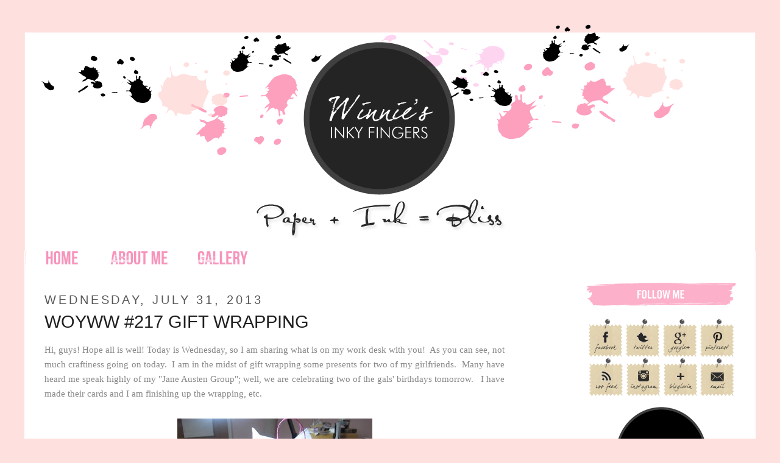

--- FILE ---
content_type: text/html; charset=UTF-8
request_url: https://winniesinkyfingers.blogspot.com/2013/07/
body_size: 26971
content:
<!DOCTYPE html>
<html dir='ltr' xmlns='http://www.w3.org/1999/xhtml' xmlns:b='http://www.google.com/2005/gml/b' xmlns:data='http://www.google.com/2005/gml/data' xmlns:expr='http://www.google.com/2005/gml/expr'>
<head>
<link href='https://www.blogger.com/static/v1/widgets/2944754296-widget_css_bundle.css' rel='stylesheet' type='text/css'/>
<meta content='text/html; charset=UTF-8' http-equiv='Content-Type'/>
<meta content='blogger' name='generator'/>
<link href='https://winniesinkyfingers.blogspot.com/favicon.ico' rel='icon' type='image/x-icon'/>
<link href='http://winniesinkyfingers.blogspot.com/2013/07/' rel='canonical'/>
<link rel="alternate" type="application/atom+xml" title="Winnie&#39;s Inky Fingers - Atom" href="https://winniesinkyfingers.blogspot.com/feeds/posts/default" />
<link rel="alternate" type="application/rss+xml" title="Winnie&#39;s Inky Fingers - RSS" href="https://winniesinkyfingers.blogspot.com/feeds/posts/default?alt=rss" />
<link rel="service.post" type="application/atom+xml" title="Winnie&#39;s Inky Fingers - Atom" href="https://www.blogger.com/feeds/6584957080124540039/posts/default" />
<!--Can't find substitution for tag [blog.ieCssRetrofitLinks]-->
<meta content='http://winniesinkyfingers.blogspot.com/2013/07/' property='og:url'/>
<meta content='Winnie&#39;s Inky Fingers' property='og:title'/>
<meta content='' property='og:description'/>
<title>Winnie's Inky Fingers: July 2013</title>
<SCRIPT type='text/javascript'>
//<![CDATA[
function date_replace(date) {
var da = date.split('.');
var day = da[1], mon = da[0], year = da[2];
var month =
['0','Jan','Feb','Mar','Apr','May','Jun','Jul','Aug','Sep','Oct','Nov','Dec'];
document.write("<div class='month'>"+month[mon]+"</div> <div class='day'>"+day+"</div>");
}
//]]>
{
}</SCRIPT>
<style type='text/css'>@font-face{font-family:'Calibri';font-style:italic;font-weight:400;font-display:swap;src:url(//fonts.gstatic.com/l/font?kit=J7adnpV-BGlaFfdAhLQo6btPMDoTpA&skey=36a3d5758e0e2f58&v=v15)format('woff2');unicode-range:U+0000-00FF,U+0131,U+0152-0153,U+02BB-02BC,U+02C6,U+02DA,U+02DC,U+0304,U+0308,U+0329,U+2000-206F,U+20AC,U+2122,U+2191,U+2193,U+2212,U+2215,U+FEFF,U+FFFD;}@font-face{font-family:'Calibri';font-style:normal;font-weight:400;font-display:swap;src:url(//fonts.gstatic.com/l/font?kit=J7afnpV-BGlaFfdAhLEY67FIEjg&skey=a1029226f80653a8&v=v15)format('woff2');unicode-range:U+0000-00FF,U+0131,U+0152-0153,U+02BB-02BC,U+02C6,U+02DA,U+02DC,U+0304,U+0308,U+0329,U+2000-206F,U+20AC,U+2122,U+2191,U+2193,U+2212,U+2215,U+FEFF,U+FFFD;}</style>
<style id='page-skin-1' type='text/css'><!--
/*
-----------------------------------------------
Blogger Template Style
Name:     Minima
Date:     26 Feb 2004
Updated by: Blogger Team
----------------------------------------------- */
/* Variable definitions
====================
<Variable name="bgcolor" description="Page Background Color"
type="color" default="#fff">
<Variable name="textcolor" description="Text Color"
type="color" default="#333">
<Variable name="linkcolor" description="Link Color"
type="color" default="#58a">
<Variable name="pagetitlecolor" description="Blog Title Color"
type="color" default="#666">
<Variable name="descriptioncolor" description="Blog Description Color"
type="color" default="#999">
<Variable name="titlecolor" description="Post Title Color"
type="color" default="#c60">
<Variable name="bordercolor" description="Border Color"
type="color" default="#ccc">
<Variable name="sidebarcolor" description="Sidebar Title Color"
type="color" default="#999">
<Variable name="sidebartextcolor" description="Sidebar Text Color"
type="color" default="#666">
<Variable name="visitedlinkcolor" description="Visited Link Color"
type="color" default="#999">
<Variable name="bodyfont" description="Text Font"
type="font" default="normal normal 100% Georgia, Serif">
<Variable name="headerfont" description="Sidebar Title Font"
type="font"
default="normal normal 78% 'Trebuchet MS',Trebuchet,Arial,Verdana,Sans-serif">
<Variable name="pagetitlefont" description="Blog Title Font"
type="font"
default="normal normal 200% Georgia, Serif">
<Variable name="descriptionfont" description="Blog Description Font"
type="font"
default="normal normal 78% 'Trebuchet MS', Trebuchet, Arial, Verdana, Sans-serif">
<Variable name="postfooterfont" description="Post Footer Font"
type="font"
default="normal normal 78% 'Trebuchet MS', Trebuchet, Arial, Verdana, Sans-serif">
<Variable name="startSide" description="Side where text starts in blog language"
type="automatic" default="left">
<Variable name="endSide" description="Side where text ends in blog language"
type="automatic" default="right">
*/
#navbar-iframe{opacity:0.0;filter:alpha(Opacity=0)}
#navbar-iframe:hover{opacity:1.0;filter:alpha(Opacity=100, FinishedOpacity=100)}
/* Use this with templates/template-twocol.html */
body {
background: #fee0df;
margin:0;
color:#878787;
font:x-small Georgia Serif;
font-size/* */:/**/small;
font-size: /**/small;
text-align: center;
}
a:link {
color:#5b5b5b;
text-decoration:none;
}
a:visited {
color:#2d2d2d;
text-decoration:none;
}
a:hover {
color:#878787;
text-decoration:underline;
}
a img {
margin-left: px;
padding-right: px;
padding-left: px;
border-width:0;
}
/* Header
-----------------------------------------------
*/
#newnavbar{
margin: -px 0px px px;
}
#newnavbar ul li{
font-size:120%;
list-style-type: none;
font-family:century gothic;
display:inline;
padding:15px;
margin:0px;
#newnavbar li a{
}
#newnavbar li a:visited {
color: ;
}
#newnavbar li a:hover {
color:;
}
}
#newnavbar li a img{
height:px;
width:px;
}
#newnavbar li a:hover img{
height:px;
width:px;
}
#header-wrapper {
background-image:url();background-repeat:no-repeat;
width:1200px;
height:382px;
margin-left: px;
border:0px solid transparent;
}
#header-inner {
background-position: center;
margin-left: auto;
margin-right: auto;
}
#header {
border: 0px solid transparent;
text-align: center;
color:transparent;
}
#header h1 {
visibility:hidden;
padding:15px 20px .25em;
line-height:1.2em;
text-transform:uppercase;
letter-spacing:.2em;
font: normal normal 200% Georgia, Serif;
}
#header a {
color:transparent;
text-decoration:none;
}
#header a:hover {
color:transparent;
}
#header .description {
margin:5px;
padding:0 20px 15px;
max-width:1000px;
text-transform:uppercase;
letter-spacing:.2em;
line-height: 1.4em;
font: normal normal 78% Calibri;
color: transparent;
}
#header img {
margin:auto;
}
/* Outer-Wrapper
----------------------------------------------- */
#outer-wrapper {
background: #ffffff;
width: 1200px;
margin:0 auto;
text-align:left;
font: normal normal 15px Calibri;
}
#main-wrapper {
width: 755px;
padding-right: 25px;
padding-left: 33px;
margin-top: 10px;
float: left;
word-wrap: break-word; /* fix for long text breaking sidebar float in IE */
overflow: hidden;     /* fix for long non-text content breaking IE sidebar float */
}
#sidebar-wrapper {
width: 260px;
margin-top: 15px;
padding-right: 25px;
float: right;
word-wrap: break-word; /* fix for long text breaking sidebar float in IE */
overflow: hidden;      /* fix for long non-text content breaking IE sidebar float */
}
/* Headings
----------------------------------------------- */
h2 {
margin:1.5em 0 .75em;
font:normal normal 12px Verdana, Geneva, sans-serif;
line-height: 1.4em;
text-transform:uppercase;
letter-spacing:.2em;
color:#5b5b5b;
}
/* Posts
-----------------------------------------------
*/
h2.date-header {
margin-bottom: -12px;
text-align: left;
font-size:130%;
text-transform:uppercase;
color:#575757;
font-family: arial;
}
.post {
border-bottom:1px dotted transparent;
font-family: arial;
}
post h3 {
margin:.25em 0 0;
font-size:180%;
font-weight:normal;
line-height:1.4em;
color:#878787;
text-align: left;
font-family: arial;
}
.post h3 a, .post h3 a:visited, .post h3 strong {
display:block;
text-decoration:none;
font-weight:normal;
font-size:165%;
font-family: Arial;
text-transform:uppercase;
text-align: left;
color:#1f1f1f;
}
.post h3 strong, .post h3 a:hover {
color:#575757;
}
.post-body {
background: url(https://lh3.googleusercontent.com/blogger_img_proxy/AEn0k_tn64JBRHXRshP3pUesSV_Fguh41ETKy5eem6oOErtm34xtAhUnHasOfdQpUqki0v2qiPCgTGGe1ZMqP1AWUsbhs7RArpeulYeDUxbFfUFpPSEJfwjRTQRzAiyQcsm-VVd-6KdxJOEW3kPTLwVL2PMwxaLjEJ1RTKt-Z_zmOOSm=s0-d);
background-repeat: no-repeat;
background-position: bottom left;
padding-top: px;
padding-bottom: 85px;
text-align: justify;
margin-top: px;
line-height:1.6em;
font-family: century gothic;
text-align: justify;
}
.post-body blockquote {
line-height:1.3em;
font-family: century gothic;
}
.post-footer {
border-bottom: 1px solid #fdb2ca;
margin: .75em 0;
color:#5b5b5b;
text-transform:uppercase;
letter-spacing:.1em;
font: italic normal 11px Calibri;
line-height: 1.4em;
font-family: century gothic;
}
.comment-link {
margin-left:.6em;
font-family: century gothic;
}
.post img, table.tr-caption-container {
padding:4px;
border:1px solid transparent;
}
.tr-caption-container img {
border: none;
padding: 0;
}
.post blockquote {
margin:1em 20px;
font-family: century gothic;
}
.post blockquote p {
margin:.75em 0;
font-family: century gothic;
}
/* Comments
----------------------------------------------- */
#comments h4 {
margin:1em 0;
font-weight: bold;
line-height: 1.4em;
text-transform:uppercase;
letter-spacing:.2em;
}
#comments-block {
margin:1em 0 1.5em;
line-height:1.6em;
}
#comments-block .comment-author {
margin:.5em 0;
}
#comments-block .comment-body {
margin:.25em 0 0;
}
#comments-block .comment-footer {
margin:-.25em 0 2em;
line-height: 1.4em;
text-transform:uppercase;
letter-spacing:.1em;
}
#comments-block .comment-body p {
margin:0 0 .75em;
}
.deleted-comment {
font-style:italic;
color:gray;
}
#blog-pager-newer-link {
float: left;
}
#blog-pager-older-link {
float: right;
}
#blog-pager {
text-align: center;
}
.feed-links {
clear: both;
line-height: 2.5em;
}
/* Sidebar Content
----------------------------------------------- */
.sidebar {
color: #2d2d2d;
line-height: 1.5em;
text-align: center;
}
.sidebar ul {
list-style:none;
margin:0 0 0;
padding:0 0 0;
}
.sidebar li {
margin:0;
padding-top:0;
padding-right:0;
padding-bottom:.25em;
padding-left:15px;
text-indent:-15px;
line-height:1.5em;
}
.sidebar .widget, .main .widget {
border-bottom:1px dotted transparent;
margin-top: 6px;
padding:0 0 em;
}
.main .Blog {
border-bottom-width: 0;
}
/* Profile
----------------------------------------------- */
.profile-img {
float: left;
margin-top: 0;
margin-right: 5px;
margin-bottom: 5px;
margin-left: 0;
padding: 4px;
border: 1px solid transparent;
}
.profile-data {
margin:0;
text-transform:uppercase;
letter-spacing:.1em;
font: italic normal 11px Calibri;
color: #5b5b5b;
font-weight: bold;
line-height: 1.6em;
}
.profile-datablock {
margin:.5em 0 .5em;
}
.profile-textblock {
margin: 0.5em 0;
line-height: 1.6em;
}
.profile-link {
font: italic normal 11px Calibri;
text-transform: uppercase;
letter-spacing: .1em;
}
/* Footer
----------------------------------------------- */
#footer {
width:1200px;
clear:both;
line-height: 1.6em;
text-transform:uppercase;
letter-spacing:.1em;
text-align: center;
}
p{
--></style>
<link href='https://www.blogger.com/dyn-css/authorization.css?targetBlogID=6584957080124540039&amp;zx=6fa37617-c140-403f-a88f-df00c8fb701b' media='none' onload='if(media!=&#39;all&#39;)media=&#39;all&#39;' rel='stylesheet'/><noscript><link href='https://www.blogger.com/dyn-css/authorization.css?targetBlogID=6584957080124540039&amp;zx=6fa37617-c140-403f-a88f-df00c8fb701b' rel='stylesheet'/></noscript>
<meta name='google-adsense-platform-account' content='ca-host-pub-1556223355139109'/>
<meta name='google-adsense-platform-domain' content='blogspot.com'/>

</head>
<body>
<div class='navbar section' id='navbar'><div class='widget Navbar' data-version='1' id='Navbar1'><script type="text/javascript">
    function setAttributeOnload(object, attribute, val) {
      if(window.addEventListener) {
        window.addEventListener('load',
          function(){ object[attribute] = val; }, false);
      } else {
        window.attachEvent('onload', function(){ object[attribute] = val; });
      }
    }
  </script>
<div id="navbar-iframe-container"></div>
<script type="text/javascript" src="https://apis.google.com/js/platform.js"></script>
<script type="text/javascript">
      gapi.load("gapi.iframes:gapi.iframes.style.bubble", function() {
        if (gapi.iframes && gapi.iframes.getContext) {
          gapi.iframes.getContext().openChild({
              url: 'https://www.blogger.com/navbar/6584957080124540039?origin\x3dhttps://winniesinkyfingers.blogspot.com',
              where: document.getElementById("navbar-iframe-container"),
              id: "navbar-iframe"
          });
        }
      });
    </script><script type="text/javascript">
(function() {
var script = document.createElement('script');
script.type = 'text/javascript';
script.src = '//pagead2.googlesyndication.com/pagead/js/google_top_exp.js';
var head = document.getElementsByTagName('head')[0];
if (head) {
head.appendChild(script);
}})();
</script>
</div></div>
<div id='outer-wrapper'><div id='wrap2'>
<!-- skip links for text browsers -->
<span id='skiplinks' style='display:none;'>
<a href='#main'>skip to main </a> |
      <a href='#sidebar'>skip to sidebar</a>
</span>
<div id='header-wrapper'>
<div class='header section' id='header'><div class='widget Header' data-version='1' id='Header1'>
<div id='header-inner'>
<a href='https://winniesinkyfingers.blogspot.com/' style='display: block'>
<img alt='Winnie&#39;s Inky Fingers' height='382px; ' id='Header1_headerimg' src='https://blogger.googleusercontent.com/img/b/R29vZ2xl/AVvXsEhmygBNeycCOoNZ0SZBiWRGqByrN2x0HVqmz4iEyY5GoAhRVqCk4mcGWSphlv0j8aAqu87yBoPZcAD3F9ajVdJ0qedsqJT8MoyI1JuNWkWRY-Mv5IgHhLVnHw8vELFRA0LNDI52nSivDck/s1600/header.png' style='display: block' width='1200px; '/>
</a>
</div>
</div></div>
</div>
<div id='content-wrapper'>
<div id='crosscol-wrapper' style='text-align:center'>
<div class='crosscol section' id='crosscol'><div class='widget HTML' data-version='1' id='HTML1'>
<div class='widget-content'>
<div id="newnavbar"> <l><l><a  

href="http://winniesinkyfingers.blogspot.com/"><img src="https://lh3.googleusercontent.com/blogger_img_proxy/AEn0k_sPRdZl5YWNqy621vJ052RNuqBwOCPCN5-47faoU3HU-3nYx0GnE-mc80RWLr0NLKFlWHNReqTxSNkbEh399kHjb51MFMKMBioSS4QbsBHg9_Sy4V65_ip5oqPd_YX7CMJCrQUbBxue0-15ua87HSdjfzoejSQ=s0-d"><l><a     

href="http://winniesinkyfingers.blogspot.com/p/about-me.html"><img src="https://lh3.googleusercontent.com/blogger_img_proxy/AEn0k_uFGU1IWJG-IRdN97ciXguG_UAPgbnbVrRLXDfO85_adwsX3AuKJTGQzU-PX5_XLioE-BuM5Vncqv0C7cnMR3BimKIoNW0tQobw2Tceamh-2yGBROpnobaCeb86ioUiXRSj0SfZI1clb_22PG5ed_M_T7MQxJh-=s0-d"><l><a     

href="http://winniesinkyfingers.blogspot.com/p/gallery.html"><img src="https://lh3.googleusercontent.com/blogger_img_proxy/AEn0k_ts44a48H2ZVZwATDMZwfHz1HVJl0vH7OPvM3JDwMPeohk3mGWshPJAlV6vc1uqcwnojAJmyi3bXvjM3SifNLhWZsqN5eUBeLkuULdbj5M9-4LZ6JM1pOKGHJMGt4-TZ8tG_OIenn2ZGWYc5QMhHEfdY2l3Sydi=s0-d"><l><a    

hre=""><img src="https://lh3.googleusercontent.com/blogger_img_proxy/AEn0k_tMCA4Ddm06ZLpA6NTl9SaJMP2P5vBcEiqjP9FNTRGAW-WSBjl_ka_E--0AqtykSLi_Ptz9eLSJ08jzlERuRdchDlRFIUYe6laKCaukkHY4dmdlddz-eJlkpFQiU_BhpwNV2L-V0grsQqKtblppAi7wdi5H6mfyoOR-yWo=s0-d"><l></l></a></l></a></l></a></l></a></l></l></div>
</div>
<div class='clear'></div>
</div></div>
</div>
<div id='main-wrapper'>
<div class='main section' id='main'><div class='widget Blog' data-version='1' id='Blog1'>
<div class='blog-posts hfeed'>

          <div class="date-outer">
        
<h2 class='date-header'><span>Wednesday, July 31, 2013</span></h2>

          <div class="date-posts">
        
<div class='post-outer'>
<div class='post hentry'>
<a name='2887201996004876136'></a>
<h3 class='post-title entry-title'>
<a href='https://winniesinkyfingers.blogspot.com/2013/07/woyww-217-gift-wrapping.html'>WOYWW #217 Gift Wrapping </a>
</h3>
<div class='post-header'>
<div class='post-header-line-1'></div>
</div>
<div class='post-body entry-content' id='post-body-2887201996004876136'>
Hi, guys! Hope all is well! Today is Wednesday, so I am sharing what is on my work desk with you! &nbsp;As you can see, not much craftiness going on today. &nbsp;I am in the midst of gift wrapping some presents for two of my girlfriends. &nbsp;Many have heard me speak highly of my "Jane Austen Group"; well, we are celebrating two of the gals' birthdays tomorrow. &nbsp; I have made their cards and I am finishing up the wrapping, etc.<br />
<br />
<div class="separator" style="clear: both; text-align: center;">
<a href="https://blogger.googleusercontent.com/img/b/R29vZ2xl/AVvXsEg5w_KTGZ0cQRmptMgIgalFQ5sf07cKwCI2j_EHml8lVgwVCs93wKCwbWlzZYK7oXnuMlEgjbzOWKl-b6_kcaKFIWfLAJ4PWoshHakze2c1_8P7JS-cu4xWre_rbr7qNCo5AbO6Ptf2LGM/s1600/IMG_7236.jpg" imageanchor="1" style="margin-left: 1em; margin-right: 1em;"><img border="0" height="240" src="https://blogger.googleusercontent.com/img/b/R29vZ2xl/AVvXsEg5w_KTGZ0cQRmptMgIgalFQ5sf07cKwCI2j_EHml8lVgwVCs93wKCwbWlzZYK7oXnuMlEgjbzOWKl-b6_kcaKFIWfLAJ4PWoshHakze2c1_8P7JS-cu4xWre_rbr7qNCo5AbO6Ptf2LGM/s320/IMG_7236.jpg" width="320" /></a></div>
<br />
You will notice a brown box there as well, waiting for me to dive in! &nbsp;It is my August card kit by <a href="http://www.simonsaysstamp.com/">Simon Says Stamp</a>. &nbsp;I am not one to wait, and when it came today, I had to peek in, even though I knew I had no time for stamping today! &nbsp;Looks like it has some fun goodies in there, though!<br />
<br />
<div class="separator" style="clear: both; text-align: center;">
<a href="https://blogger.googleusercontent.com/img/b/R29vZ2xl/AVvXsEiP6yW4K-vumXV-CDm6CMiE36oCpS3IjUC6-wnfKrJ1wMTNCvqb2IgOOZKKo-87fJSXBrnEHv82DwaE18OPvc76r4pb_2_QT2g0wA8fYQlxmDEZBbTzPmyB3nwra1pKCHbTbXbXMbc9Avo/s1600/IMG_7237.jpg" imageanchor="1" style="margin-left: 1em; margin-right: 1em;"><img border="0" height="240" src="https://blogger.googleusercontent.com/img/b/R29vZ2xl/AVvXsEiP6yW4K-vumXV-CDm6CMiE36oCpS3IjUC6-wnfKrJ1wMTNCvqb2IgOOZKKo-87fJSXBrnEHv82DwaE18OPvc76r4pb_2_QT2g0wA8fYQlxmDEZBbTzPmyB3nwra1pKCHbTbXbXMbc9Avo/s320/IMG_7237.jpg" width="320" /></a></div>
<br />
<br />
Thank you to <a href="http://www.stamping-ground.blogspot.com/">Julia</a>&nbsp;for making this desk sharing (and snooping) fun possible! &nbsp;I hope to visit with some of you today! &nbsp;I can't wait to see what you are up to! &nbsp;Hopefully, next week, I will be creating something!<br />
<br />
Until next time!
<div style='clear: both;'></div>
</div>
<div class='post-footer'>
<div class='post-footer-line post-footer-line-1'><span class='post-author vcard'>
Posted by
<span class='fn'>
<a href='https://www.blogger.com/profile/15926597921523807422' rel='author' title='author profile'>
Winnie
</a>
</span>
</span>
<span class='post-timestamp'>
at
<a class='timestamp-link' href='https://winniesinkyfingers.blogspot.com/2013/07/woyww-217-gift-wrapping.html' rel='bookmark' title='permanent link'><abbr class='published' title='2013-07-31T05:00:00-04:00'>5:00&#8239;AM</abbr></a>
</span>
<span class='post-comment-link'>
<a class='comment-link' href='https://winniesinkyfingers.blogspot.com/2013/07/woyww-217-gift-wrapping.html#comment-form' onclick=''>25
comments</a>
</span>
<span class='post-icons'>
<span class='item-control blog-admin pid-814050790'>
<a href='https://www.blogger.com/post-edit.g?blogID=6584957080124540039&postID=2887201996004876136&from=pencil' title='Edit Post'>
<img alt='' class='icon-action' height='18' src='https://resources.blogblog.com/img/icon18_edit_allbkg.gif' width='18'/>
</a>
</span>
</span>
<div class='post-share-buttons goog-inline-block'>
<a class='goog-inline-block share-button sb-email' href='https://www.blogger.com/share-post.g?blogID=6584957080124540039&postID=2887201996004876136&target=email' target='_blank' title='Email This'><span class='share-button-link-text'>Email This</span></a><a class='goog-inline-block share-button sb-blog' href='https://www.blogger.com/share-post.g?blogID=6584957080124540039&postID=2887201996004876136&target=blog' onclick='window.open(this.href, "_blank", "height=270,width=475"); return false;' target='_blank' title='BlogThis!'><span class='share-button-link-text'>BlogThis!</span></a><a class='goog-inline-block share-button sb-twitter' href='https://www.blogger.com/share-post.g?blogID=6584957080124540039&postID=2887201996004876136&target=twitter' target='_blank' title='Share to X'><span class='share-button-link-text'>Share to X</span></a><a class='goog-inline-block share-button sb-facebook' href='https://www.blogger.com/share-post.g?blogID=6584957080124540039&postID=2887201996004876136&target=facebook' onclick='window.open(this.href, "_blank", "height=430,width=640"); return false;' target='_blank' title='Share to Facebook'><span class='share-button-link-text'>Share to Facebook</span></a><a class='goog-inline-block share-button sb-pinterest' href='https://www.blogger.com/share-post.g?blogID=6584957080124540039&postID=2887201996004876136&target=pinterest' target='_blank' title='Share to Pinterest'><span class='share-button-link-text'>Share to Pinterest</span></a>
</div>
</div>
<div class='post-footer-line post-footer-line-2'><span class='post-labels'>
Labels:
<a href='https://winniesinkyfingers.blogspot.com/search/label/card%20making' rel='tag'>card making</a>,
<a href='https://winniesinkyfingers.blogspot.com/search/label/Simon%20Says%20Stamp%20Kit' rel='tag'>Simon Says Stamp Kit</a>,
<a href='https://winniesinkyfingers.blogspot.com/search/label/stamping' rel='tag'>stamping</a>,
<a href='https://winniesinkyfingers.blogspot.com/search/label/What%27s%20on%20your%20work%20desk' rel='tag'>What&#39;s on your work desk</a>,
<a href='https://winniesinkyfingers.blogspot.com/search/label/WOYWW' rel='tag'>WOYWW</a>
</span>
</div>
<div class='post-footer-line post-footer-line-3'><span class='post-location'>
</span>
</div>
</div>
</div>
</div>

          </div></div>
        

          <div class="date-outer">
        
<h2 class='date-header'><span>Monday, July 29, 2013</span></h2>

          <div class="date-posts">
        
<div class='post-outer'>
<div class='post hentry'>
<a name='5892283825639001825'></a>
<h3 class='post-title entry-title'>
<a href='https://winniesinkyfingers.blogspot.com/2013/07/traded-my-inky-fingers-for-gardening.html'>Traded My Inky Fingers For Gardening Gloves Today!</a>
</h3>
<div class='post-header'>
<div class='post-header-line-1'></div>
</div>
<div class='post-body entry-content' id='post-body-5892283825639001825'>
Hi, guys! &nbsp;I am glad you are visiting today! &nbsp;I cleaned the ink off my fingers and put on a pair of gardening gloves. &nbsp;I thought I would show you around my flower garden. &nbsp;Everything is growing nicely. &nbsp; I have been sharing my veggies and herbs, so now I am sharing some of the color and beauty.<br />
<br />
<div class="separator" style="clear: both; text-align: center;">
<a href="https://blogger.googleusercontent.com/img/b/R29vZ2xl/AVvXsEj9Sn86Dqx7cQPeV8Z5BvS-O35vdhS1NzIEmxFkPvA3WfPHEgELRLqv5yKOi2zthEdv_GYmxRxSL1G45mSnslZi4GEx34gLuTGBV95cxQn3JQ6ZHPkDX8JmIPPpqaoLNKUKuGtVSt9By1Q/s1600/IMG_7192.jpg" imageanchor="1" style="margin-left: 1em; margin-right: 1em;"><img border="0" height="240" src="https://blogger.googleusercontent.com/img/b/R29vZ2xl/AVvXsEj9Sn86Dqx7cQPeV8Z5BvS-O35vdhS1NzIEmxFkPvA3WfPHEgELRLqv5yKOi2zthEdv_GYmxRxSL1G45mSnslZi4GEx34gLuTGBV95cxQn3JQ6ZHPkDX8JmIPPpqaoLNKUKuGtVSt9By1Q/s320/IMG_7192.jpg" width="320" /></a></div>
<br />
<div class="separator" style="clear: both; text-align: center;">
<a href="https://blogger.googleusercontent.com/img/b/R29vZ2xl/AVvXsEgObsvrf79ie5ZQakj5znWtqwCZiC6vNkb9Ogk7QjO68VB3VUoys5AWktXAgtnuvL1k5FJWcKTH2eYTkrQgzr0A51_c6B0SSK1s5k9f2za1Db-EbeQ3ZdvxX65krDWySlv0uct7ghXah94/s1600/IMG_7195.jpg" imageanchor="1" style="margin-left: 1em; margin-right: 1em;"><img border="0" height="240" src="https://blogger.googleusercontent.com/img/b/R29vZ2xl/AVvXsEgObsvrf79ie5ZQakj5znWtqwCZiC6vNkb9Ogk7QjO68VB3VUoys5AWktXAgtnuvL1k5FJWcKTH2eYTkrQgzr0A51_c6B0SSK1s5k9f2za1Db-EbeQ3ZdvxX65krDWySlv0uct7ghXah94/s320/IMG_7195.jpg" width="320" /></a></div>
<div class="separator" style="clear: both; text-align: center;">
<br /></div>
<div class="separator" style="clear: both; text-align: center;">
<a href="https://blogger.googleusercontent.com/img/b/R29vZ2xl/AVvXsEjmqBx9tEreYU7DWzlbHCLSow17cbbd4meHNZ0IrMAejqgfbzF7HJG4JFh4mXHq-m7EexMNMqgG12pNn8JW4D_5LZl_ly36zl3JCIegYGNysdYeE3sZ_IMTTXJBD6Wk0LCcCs3BVCdBoBI/s1600/IMG_7196.jpg" imageanchor="1" style="margin-left: 1em; margin-right: 1em;"><img border="0" height="240" src="https://blogger.googleusercontent.com/img/b/R29vZ2xl/AVvXsEjmqBx9tEreYU7DWzlbHCLSow17cbbd4meHNZ0IrMAejqgfbzF7HJG4JFh4mXHq-m7EexMNMqgG12pNn8JW4D_5LZl_ly36zl3JCIegYGNysdYeE3sZ_IMTTXJBD6Wk0LCcCs3BVCdBoBI/s320/IMG_7196.jpg" width="320" /></a></div>
<div class="separator" style="clear: both; text-align: center;">
<br /></div>
<div class="separator" style="clear: both; text-align: center;">
<a href="https://blogger.googleusercontent.com/img/b/R29vZ2xl/AVvXsEifKAMoM1H0gGh9PhOAkZY_Cnc-OKt5bDR1GRK6NFhEYu0KGlxHpXNlakzZRXg2fOb81ji_eII_E3tm8T7fR7e3p-HwAcaGtP3wBJ6uMEeyjjKQdE380ofNWWVZRSAQtnVHklCINlcE5qQ/s1600/IMG_7187.jpg" imageanchor="1" style="margin-left: 1em; margin-right: 1em;"><img border="0" height="240" src="https://blogger.googleusercontent.com/img/b/R29vZ2xl/AVvXsEifKAMoM1H0gGh9PhOAkZY_Cnc-OKt5bDR1GRK6NFhEYu0KGlxHpXNlakzZRXg2fOb81ji_eII_E3tm8T7fR7e3p-HwAcaGtP3wBJ6uMEeyjjKQdE380ofNWWVZRSAQtnVHklCINlcE5qQ/s320/IMG_7187.jpg" width="320" /></a></div>
<div class="separator" style="clear: both; text-align: center;">
<br /></div>
Meet Mookie, our Met Gnome! &nbsp;He moves around my garden depending on what is in bloom. (The Travelocity Gnome has nothing on Mookie!) &nbsp;I decided to move him here since I just planted these lovely little flowers along my walkway. <br />
<br />
<div class="separator" style="clear: both; text-align: center;">
<a href="https://blogger.googleusercontent.com/img/b/R29vZ2xl/AVvXsEhPhCihE2AG8XNksTEn6Mq7Ies8ZGOlOpze3UvL5tmxUy0hmYVakBa5Y5CvUubKQbGLXj0bP_QFNL-6fPsZP3R4LKf3ZHKlu0jbe0fupSEfc8Pk_2omBwpJZy0ax6vf-oDnvUdH6c6RPCQ/s1600/IMG_7190.jpg" imageanchor="1" style="margin-left: 1em; margin-right: 1em;"><img border="0" height="240" src="https://blogger.googleusercontent.com/img/b/R29vZ2xl/AVvXsEhPhCihE2AG8XNksTEn6Mq7Ies8ZGOlOpze3UvL5tmxUy0hmYVakBa5Y5CvUubKQbGLXj0bP_QFNL-6fPsZP3R4LKf3ZHKlu0jbe0fupSEfc8Pk_2omBwpJZy0ax6vf-oDnvUdH6c6RPCQ/s320/IMG_7190.jpg" width="320" /></a></div>
<br />
Thanks for spending some time with me in my garden! &nbsp;Until next time!
<div style='clear: both;'></div>
</div>
<div class='post-footer'>
<div class='post-footer-line post-footer-line-1'><span class='post-author vcard'>
Posted by
<span class='fn'>
<a href='https://www.blogger.com/profile/15926597921523807422' rel='author' title='author profile'>
Winnie
</a>
</span>
</span>
<span class='post-timestamp'>
at
<a class='timestamp-link' href='https://winniesinkyfingers.blogspot.com/2013/07/traded-my-inky-fingers-for-gardening.html' rel='bookmark' title='permanent link'><abbr class='published' title='2013-07-29T05:00:00-04:00'>5:00&#8239;AM</abbr></a>
</span>
<span class='post-comment-link'>
<a class='comment-link' href='https://winniesinkyfingers.blogspot.com/2013/07/traded-my-inky-fingers-for-gardening.html#comment-form' onclick=''>6
comments</a>
</span>
<span class='post-icons'>
<span class='item-control blog-admin pid-814050790'>
<a href='https://www.blogger.com/post-edit.g?blogID=6584957080124540039&postID=5892283825639001825&from=pencil' title='Edit Post'>
<img alt='' class='icon-action' height='18' src='https://resources.blogblog.com/img/icon18_edit_allbkg.gif' width='18'/>
</a>
</span>
</span>
<div class='post-share-buttons goog-inline-block'>
<a class='goog-inline-block share-button sb-email' href='https://www.blogger.com/share-post.g?blogID=6584957080124540039&postID=5892283825639001825&target=email' target='_blank' title='Email This'><span class='share-button-link-text'>Email This</span></a><a class='goog-inline-block share-button sb-blog' href='https://www.blogger.com/share-post.g?blogID=6584957080124540039&postID=5892283825639001825&target=blog' onclick='window.open(this.href, "_blank", "height=270,width=475"); return false;' target='_blank' title='BlogThis!'><span class='share-button-link-text'>BlogThis!</span></a><a class='goog-inline-block share-button sb-twitter' href='https://www.blogger.com/share-post.g?blogID=6584957080124540039&postID=5892283825639001825&target=twitter' target='_blank' title='Share to X'><span class='share-button-link-text'>Share to X</span></a><a class='goog-inline-block share-button sb-facebook' href='https://www.blogger.com/share-post.g?blogID=6584957080124540039&postID=5892283825639001825&target=facebook' onclick='window.open(this.href, "_blank", "height=430,width=640"); return false;' target='_blank' title='Share to Facebook'><span class='share-button-link-text'>Share to Facebook</span></a><a class='goog-inline-block share-button sb-pinterest' href='https://www.blogger.com/share-post.g?blogID=6584957080124540039&postID=5892283825639001825&target=pinterest' target='_blank' title='Share to Pinterest'><span class='share-button-link-text'>Share to Pinterest</span></a>
</div>
</div>
<div class='post-footer-line post-footer-line-2'><span class='post-labels'>
Labels:
<a href='https://winniesinkyfingers.blogspot.com/search/label/flower%20garden' rel='tag'>flower garden</a>,
<a href='https://winniesinkyfingers.blogspot.com/search/label/hydrangeas' rel='tag'>hydrangeas</a>,
<a href='https://winniesinkyfingers.blogspot.com/search/label/Met%20Gnome' rel='tag'>Met Gnome</a>,
<a href='https://winniesinkyfingers.blogspot.com/search/label/sharing%20my%20garden' rel='tag'>sharing my garden</a>,
<a href='https://winniesinkyfingers.blogspot.com/search/label/Summer%20garden' rel='tag'>Summer garden</a>
</span>
</div>
<div class='post-footer-line post-footer-line-3'><span class='post-location'>
</span>
</div>
</div>
</div>
</div>

          </div></div>
        

          <div class="date-outer">
        
<h2 class='date-header'><span>Friday, July 26, 2013</span></h2>

          <div class="date-posts">
        
<div class='post-outer'>
<div class='post hentry'>
<a name='8284942818973526963'></a>
<h3 class='post-title entry-title'>
<a href='https://winniesinkyfingers.blogspot.com/2013/07/happy-birthday-mario-rossi.html'>Happy Birthday, Mario Rossi!</a>
</h3>
<div class='post-header'>
<div class='post-header-line-1'></div>
</div>
<div class='post-body entry-content' id='post-body-8284942818973526963'>
Hi, guys! Hope all is well! &nbsp;I thought I would share a birthday card I made for <a href="http://www.timholtz.com/">Mario Rossi</a> for his birthday. &nbsp;I enjoy his BTS (Behind the Scenes) on Facebook where he shares what Tim Holtz is working on. It could be projects, or new products, or even&nbsp;Mario's homemade pizza (that always makes me hungry when I see it!). &nbsp; He works so hard year-round, and shares so much of his time and humor with all of us. &nbsp;If you follow Tim and Mario, you would know they love Starbucks. &nbsp;So I decided to make my card using a coffee theme. <br />
<br />
<div class="separator" style="clear: both; text-align: center;">
<a href="https://blogger.googleusercontent.com/img/b/R29vZ2xl/AVvXsEj2Gno3Qxm-CTEOSvf2p3Ck3AAiZcOZy1C5doyFC-vVpOgt_HJV24UT2G9BGwn2oC7ZUaWNVNJDngr73GMRNCYTFUMIOr2Lx2JGPeLS4svrXN9ceFoyNmPh3n3u3Mt18OZGYteW1GQG4Kw/s1600/IMG_7218.jpg" imageanchor="1" style="margin-left: 1em; margin-right: 1em;"><img border="0" height="320" src="https://blogger.googleusercontent.com/img/b/R29vZ2xl/AVvXsEj2Gno3Qxm-CTEOSvf2p3Ck3AAiZcOZy1C5doyFC-vVpOgt_HJV24UT2G9BGwn2oC7ZUaWNVNJDngr73GMRNCYTFUMIOr2Lx2JGPeLS4svrXN9ceFoyNmPh3n3u3Mt18OZGYteW1GQG4Kw/s320/IMG_7218.jpg" width="240" /></a></div>
<span style="font-family: Trebuchet MS, sans-serif; font-size: x-small;"><b><i>Supplies:</i></b></span><br />
<span style="font-family: Trebuchet MS, sans-serif; font-size: x-small;"><b><i>Stamps: Stampin' Up, Crafty Secrets</i></b></span><br />
<span style="font-family: Trebuchet MS, sans-serif; font-size: x-small;"><b><i>Paper: Desert Storm, Tim Holtz French Industrial</i></b></span><br />
<span style="font-family: Trebuchet MS, sans-serif; font-size: x-small;"><b><i>Ink: Distress Inks, Distress Markers, Archival Black</i></b></span><br />
<span style="font-family: Trebuchet MS, sans-serif; font-size: x-small;"><b><i>Misc.: Spellbinder Deckle Rectangle Die, Tim Holtz Label Letters</i></b></span><br />
<br />
<div class="separator" style="clear: both; text-align: center;">
<a href="https://blogger.googleusercontent.com/img/b/R29vZ2xl/AVvXsEjdZuR4P0zzNxSF89dcTNFurvZOlD_TEGFUU-OmnGp1Ej9M0SGWCQGddfWfP777Acl-RqXHmwby1Aw9I72aw55GlOC6G7ydtsc_0sm3W2lsnpZ9u4L7HUEotfNKMM7KvbGaybwkrUL-bR8/s1600/IMG_7219.jpg" imageanchor="1" style="margin-left: 1em; margin-right: 1em;"><img border="0" height="320" src="https://blogger.googleusercontent.com/img/b/R29vZ2xl/AVvXsEjdZuR4P0zzNxSF89dcTNFurvZOlD_TEGFUU-OmnGp1Ej9M0SGWCQGddfWfP777Acl-RqXHmwby1Aw9I72aw55GlOC6G7ydtsc_0sm3W2lsnpZ9u4L7HUEotfNKMM7KvbGaybwkrUL-bR8/s320/IMG_7219.jpg" width="240" /></a></div>
<br />
This is the envelope I decorated. &nbsp;I love the Simon Says Stamp Envelope set.<br />
<br />
<div class="separator" style="clear: both; text-align: center;">
<a href="https://blogger.googleusercontent.com/img/b/R29vZ2xl/AVvXsEipBu3V9jLa7Qnfuz_Mrt4MzHFAd7HwoIhNsUAc-IK5g9Xbx6HYJ5_n6tW7cz2cwYkPsZmluqA2t1M-QBEypyXbmYj0K1RhiWgfnMaE9sjiD8gWqCxnLfqobV4XhyphenhyphenFo-WYYKyAGhPAdzOo/s1600/IMG_7220.jpg" imageanchor="1" style="margin-left: 1em; margin-right: 1em;"><img border="0" height="240" src="https://blogger.googleusercontent.com/img/b/R29vZ2xl/AVvXsEipBu3V9jLa7Qnfuz_Mrt4MzHFAd7HwoIhNsUAc-IK5g9Xbx6HYJ5_n6tW7cz2cwYkPsZmluqA2t1M-QBEypyXbmYj0K1RhiWgfnMaE9sjiD8gWqCxnLfqobV4XhyphenhyphenFo-WYYKyAGhPAdzOo/s320/IMG_7220.jpg" width="320" /></a></div>
<br />
Wishing Mario a very Happy Birthday! &nbsp;Thanks so much for all you do!<br />
<br />
Until next time!
<div style='clear: both;'></div>
</div>
<div class='post-footer'>
<div class='post-footer-line post-footer-line-1'><span class='post-author vcard'>
Posted by
<span class='fn'>
<a href='https://www.blogger.com/profile/15926597921523807422' rel='author' title='author profile'>
Winnie
</a>
</span>
</span>
<span class='post-timestamp'>
at
<a class='timestamp-link' href='https://winniesinkyfingers.blogspot.com/2013/07/happy-birthday-mario-rossi.html' rel='bookmark' title='permanent link'><abbr class='published' title='2013-07-26T00:01:00-04:00'>12:01&#8239;AM</abbr></a>
</span>
<span class='post-comment-link'>
<a class='comment-link' href='https://winniesinkyfingers.blogspot.com/2013/07/happy-birthday-mario-rossi.html#comment-form' onclick=''>10
comments</a>
</span>
<span class='post-icons'>
<span class='item-control blog-admin pid-814050790'>
<a href='https://www.blogger.com/post-edit.g?blogID=6584957080124540039&postID=8284942818973526963&from=pencil' title='Edit Post'>
<img alt='' class='icon-action' height='18' src='https://resources.blogblog.com/img/icon18_edit_allbkg.gif' width='18'/>
</a>
</span>
</span>
<div class='post-share-buttons goog-inline-block'>
<a class='goog-inline-block share-button sb-email' href='https://www.blogger.com/share-post.g?blogID=6584957080124540039&postID=8284942818973526963&target=email' target='_blank' title='Email This'><span class='share-button-link-text'>Email This</span></a><a class='goog-inline-block share-button sb-blog' href='https://www.blogger.com/share-post.g?blogID=6584957080124540039&postID=8284942818973526963&target=blog' onclick='window.open(this.href, "_blank", "height=270,width=475"); return false;' target='_blank' title='BlogThis!'><span class='share-button-link-text'>BlogThis!</span></a><a class='goog-inline-block share-button sb-twitter' href='https://www.blogger.com/share-post.g?blogID=6584957080124540039&postID=8284942818973526963&target=twitter' target='_blank' title='Share to X'><span class='share-button-link-text'>Share to X</span></a><a class='goog-inline-block share-button sb-facebook' href='https://www.blogger.com/share-post.g?blogID=6584957080124540039&postID=8284942818973526963&target=facebook' onclick='window.open(this.href, "_blank", "height=430,width=640"); return false;' target='_blank' title='Share to Facebook'><span class='share-button-link-text'>Share to Facebook</span></a><a class='goog-inline-block share-button sb-pinterest' href='https://www.blogger.com/share-post.g?blogID=6584957080124540039&postID=8284942818973526963&target=pinterest' target='_blank' title='Share to Pinterest'><span class='share-button-link-text'>Share to Pinterest</span></a>
</div>
</div>
<div class='post-footer-line post-footer-line-2'><span class='post-labels'>
Labels:
<a href='https://winniesinkyfingers.blogspot.com/search/label/birthday%20card' rel='tag'>birthday card</a>,
<a href='https://winniesinkyfingers.blogspot.com/search/label/card%20making' rel='tag'>card making</a>,
<a href='https://winniesinkyfingers.blogspot.com/search/label/Coffee%20lover%20birthday%20card' rel='tag'>Coffee lover birthday card</a>,
<a href='https://winniesinkyfingers.blogspot.com/search/label/distress%20inks' rel='tag'>distress inks</a>,
<a href='https://winniesinkyfingers.blogspot.com/search/label/Mario%20Rossi' rel='tag'>Mario Rossi</a>,
<a href='https://winniesinkyfingers.blogspot.com/search/label/Stampin%27%20Up%20Crafty%20Secrets' rel='tag'>Stampin&#39; Up Crafty Secrets</a>,
<a href='https://winniesinkyfingers.blogspot.com/search/label/stamping' rel='tag'>stamping</a>
</span>
</div>
<div class='post-footer-line post-footer-line-3'><span class='post-location'>
</span>
</div>
</div>
</div>
</div>

          </div></div>
        

          <div class="date-outer">
        
<h2 class='date-header'><span>Wednesday, July 24, 2013</span></h2>

          <div class="date-posts">
        
<div class='post-outer'>
<div class='post hentry'>
<a name='36428863179917767'></a>
<h3 class='post-title entry-title'>
<a href='https://winniesinkyfingers.blogspot.com/2013/07/woyww-216-personalized-birthday-card.html'>WOYWW #216 - Personalized Birthday Card </a>
</h3>
<div class='post-header'>
<div class='post-header-line-1'></div>
</div>
<div class='post-body entry-content' id='post-body-36428863179917767'>
Hi, guys! Hope all is well! &nbsp;Today is Wednesday, and you know what that means! &nbsp;I am sharing what is on my work desk with you! &nbsp;Thank you to J<a href="http://stamping-ground.blogspot.com/">ulia of Stamping Ground</a> for this desk-hopping (snooping) fun! <br />
<br />
Today I am working on a personalized birthday card for a 3-year-old boy. &nbsp;I decided to use this set of stamps that are letter stamps shaped like animals. &nbsp;I also decided to use various animal print stamps for the background. &nbsp;Lots of inks of various colors on my desk today as well.<br />
<br />
<div class="separator" style="clear: both; text-align: center;">
<a href="https://blogger.googleusercontent.com/img/b/R29vZ2xl/AVvXsEjqAjyH2kaGMKTzQuXj3-Ti3maOpd-Tr0kX8llUMWTSQSH1XLqA2K-B4o81SaD2N1VvyKa4y2tKAfprfWhRryoC8z4wnUJrXQ_rLMxnU-npYK4Dl6JCyZnBU7vQGSgIwR55GWkbjGMWPjA/s1600/IMG_7223.jpg" imageanchor="1" style="margin-left: 1em; margin-right: 1em;"><img border="0" height="240" src="https://blogger.googleusercontent.com/img/b/R29vZ2xl/AVvXsEjqAjyH2kaGMKTzQuXj3-Ti3maOpd-Tr0kX8llUMWTSQSH1XLqA2K-B4o81SaD2N1VvyKa4y2tKAfprfWhRryoC8z4wnUJrXQ_rLMxnU-npYK4Dl6JCyZnBU7vQGSgIwR55GWkbjGMWPjA/s320/IMG_7223.jpg" width="320" /></a></div>
<br />
<div class="separator" style="clear: both; text-align: center;">
<a href="https://blogger.googleusercontent.com/img/b/R29vZ2xl/AVvXsEjMOVptoBTNujKgCn64oteIcihKTRLB59n-UqzayNudATpy4pHD3u6esJf9zmAijzD5AXXrhMmhE7P0TbBuIUggg_VTXiQnm7mHBEKnVoAgJPLjr3uLuGOFkvEQelvbOKW5m3yuKzNaYQk/s1600/IMG_7221.jpg" imageanchor="1" style="margin-left: 1em; margin-right: 1em;"><img border="0" height="240" src="https://blogger.googleusercontent.com/img/b/R29vZ2xl/AVvXsEjMOVptoBTNujKgCn64oteIcihKTRLB59n-UqzayNudATpy4pHD3u6esJf9zmAijzD5AXXrhMmhE7P0TbBuIUggg_VTXiQnm7mHBEKnVoAgJPLjr3uLuGOFkvEQelvbOKW5m3yuKzNaYQk/s320/IMG_7221.jpg" width="320" /></a></div>
<br />
You will see I have a Diet Pepsi on my desk. &nbsp;It sure has been hot, so no hot tea for me!<br />
<br />
<div class="separator" style="clear: both; text-align: center;">
<a href="https://blogger.googleusercontent.com/img/b/R29vZ2xl/AVvXsEjIvypuhakbmWl8BQquQMsunsutdrMxUFPM53Na44Xo2N0bRzkKd8GajCMxMCwmyzgxr64HCxxws5OEall4tu1R0bDq9JlEUVyN6lgO93iAf2YiTuARy7RGp4UaRgyS4aNmm2MiveyBde0/s1600/IMG_7222.jpg" imageanchor="1" style="margin-left: 1em; margin-right: 1em;"><img border="0" height="240" src="https://blogger.googleusercontent.com/img/b/R29vZ2xl/AVvXsEjIvypuhakbmWl8BQquQMsunsutdrMxUFPM53Na44Xo2N0bRzkKd8GajCMxMCwmyzgxr64HCxxws5OEall4tu1R0bDq9JlEUVyN6lgO93iAf2YiTuARy7RGp4UaRgyS4aNmm2MiveyBde0/s320/IMG_7222.jpg" width="320" /></a></div>
<br />
<br />
I plan to visit as many of you as I can today. &nbsp;I hope the week ahead is a good one for all!<br />
<br />
Until next time!<br />
<br />
<br />
<div style='clear: both;'></div>
</div>
<div class='post-footer'>
<div class='post-footer-line post-footer-line-1'><span class='post-author vcard'>
Posted by
<span class='fn'>
<a href='https://www.blogger.com/profile/15926597921523807422' rel='author' title='author profile'>
Winnie
</a>
</span>
</span>
<span class='post-timestamp'>
at
<a class='timestamp-link' href='https://winniesinkyfingers.blogspot.com/2013/07/woyww-216-personalized-birthday-card.html' rel='bookmark' title='permanent link'><abbr class='published' title='2013-07-24T00:01:00-04:00'>12:01&#8239;AM</abbr></a>
</span>
<span class='post-comment-link'>
<a class='comment-link' href='https://winniesinkyfingers.blogspot.com/2013/07/woyww-216-personalized-birthday-card.html#comment-form' onclick=''>34
comments</a>
</span>
<span class='post-icons'>
<span class='item-control blog-admin pid-814050790'>
<a href='https://www.blogger.com/post-edit.g?blogID=6584957080124540039&postID=36428863179917767&from=pencil' title='Edit Post'>
<img alt='' class='icon-action' height='18' src='https://resources.blogblog.com/img/icon18_edit_allbkg.gif' width='18'/>
</a>
</span>
</span>
<div class='post-share-buttons goog-inline-block'>
<a class='goog-inline-block share-button sb-email' href='https://www.blogger.com/share-post.g?blogID=6584957080124540039&postID=36428863179917767&target=email' target='_blank' title='Email This'><span class='share-button-link-text'>Email This</span></a><a class='goog-inline-block share-button sb-blog' href='https://www.blogger.com/share-post.g?blogID=6584957080124540039&postID=36428863179917767&target=blog' onclick='window.open(this.href, "_blank", "height=270,width=475"); return false;' target='_blank' title='BlogThis!'><span class='share-button-link-text'>BlogThis!</span></a><a class='goog-inline-block share-button sb-twitter' href='https://www.blogger.com/share-post.g?blogID=6584957080124540039&postID=36428863179917767&target=twitter' target='_blank' title='Share to X'><span class='share-button-link-text'>Share to X</span></a><a class='goog-inline-block share-button sb-facebook' href='https://www.blogger.com/share-post.g?blogID=6584957080124540039&postID=36428863179917767&target=facebook' onclick='window.open(this.href, "_blank", "height=430,width=640"); return false;' target='_blank' title='Share to Facebook'><span class='share-button-link-text'>Share to Facebook</span></a><a class='goog-inline-block share-button sb-pinterest' href='https://www.blogger.com/share-post.g?blogID=6584957080124540039&postID=36428863179917767&target=pinterest' target='_blank' title='Share to Pinterest'><span class='share-button-link-text'>Share to Pinterest</span></a>
</div>
</div>
<div class='post-footer-line post-footer-line-2'><span class='post-labels'>
Labels:
<a href='https://winniesinkyfingers.blogspot.com/search/label/Boy%20Birthday%20card' rel='tag'>Boy Birthday card</a>,
<a href='https://winniesinkyfingers.blogspot.com/search/label/card%20making' rel='tag'>card making</a>,
<a href='https://winniesinkyfingers.blogspot.com/search/label/distress%20inks' rel='tag'>distress inks</a>,
<a href='https://winniesinkyfingers.blogspot.com/search/label/Hero%20Arts%20shadow%20inks' rel='tag'>Hero Arts shadow inks</a>,
<a href='https://winniesinkyfingers.blogspot.com/search/label/Personalized%20birthday%20cards' rel='tag'>Personalized birthday cards</a>,
<a href='https://winniesinkyfingers.blogspot.com/search/label/stamping' rel='tag'>stamping</a>,
<a href='https://winniesinkyfingers.blogspot.com/search/label/What%27s%20on%20your%20work%20desk' rel='tag'>What&#39;s on your work desk</a>,
<a href='https://winniesinkyfingers.blogspot.com/search/label/WOYWW' rel='tag'>WOYWW</a>
</span>
</div>
<div class='post-footer-line post-footer-line-3'><span class='post-location'>
</span>
</div>
</div>
</div>
</div>

          </div></div>
        

          <div class="date-outer">
        
<h2 class='date-header'><span>Monday, July 22, 2013</span></h2>

          <div class="date-posts">
        
<div class='post-outer'>
<div class='post hentry'>
<a name='5264860693122407176'></a>
<h3 class='post-title entry-title'>
<a href='https://winniesinkyfingers.blogspot.com/2013/07/aim-high-and-soar.html'>Aim High and Soar!</a>
</h3>
<div class='post-header'>
<div class='post-header-line-1'></div>
</div>
<div class='post-body entry-content' id='post-body-5264860693122407176'>
Hi, guys! Hope all is well! &nbsp;Today I am sharing a birthday card I made for my niece Rory's birthday. &nbsp;I thought I would use one of my new Prima Mixed Media dolls, and plenty of various fun supplies that I don't get to use often.<br />
<br />
<div class="separator" style="clear: both; text-align: center;">
<a href="https://blogger.googleusercontent.com/img/b/R29vZ2xl/AVvXsEitQCsGX9yvi2ET1Asp_so8LPuxkSqg4JaM1cw9eeOKOataPDvRyriPQtU2l-L55o9tDSIpn4fDWMb04CTST89l2qiTg0giR5ahCRHEXJLe_WJ5xPedILeW-mglUisBChUSpE3vF1LVxIU/s1600/IMG_7214.jpg" imageanchor="1" style="margin-left: 1em; margin-right: 1em;"><img border="0" height="320" src="https://blogger.googleusercontent.com/img/b/R29vZ2xl/AVvXsEitQCsGX9yvi2ET1Asp_so8LPuxkSqg4JaM1cw9eeOKOataPDvRyriPQtU2l-L55o9tDSIpn4fDWMb04CTST89l2qiTg0giR5ahCRHEXJLe_WJ5xPedILeW-mglUisBChUSpE3vF1LVxIU/s320/IMG_7214.jpg" width="240" /></a></div>
<span style="font-family: Trebuchet MS, sans-serif; font-size: x-small;"><b><i>Supplies:</i></b></span><br />
<span style="font-family: Trebuchet MS, sans-serif; font-size: x-small;"><b><i>Stamps: Prima, Maya Road, Papertrey Ink</i></b></span><br />
<span style="font-family: Trebuchet MS, sans-serif; font-size: x-small;"><b><i>Paper: Gina K Designs, Tim Holtz Tissue Wrap</i></b></span><br />
<span style="font-family: Trebuchet MS, sans-serif; font-size: x-small;"><b><i>Ink: Hero Arts Neon, Memento Black, Archival, Distress Inks</i></b></span><br />
<span style="font-family: Trebuchet MS, sans-serif; font-size: x-small;"><b><i>Misc.: Crafters Workshop Stencils, Wendy Vecchi Embossing Paste, Tim Holtz Picket Fence Distress Paint</i></b></span><br />
<br />
This card is not in my usual "style" as it has a lot of things going on, but it was fun to be able to use my paints, and other media on this card. &nbsp;I love the tissue wrap and how transparent it is and how fun it was to ink and stamp on. One thing I really enjoy with these mixed media dolls is that I have a blast dressing them. &nbsp;I used different patterned papers to paper piece her dress and headband.<br />
<br />
I hope my young niece Rory knows how much she is loved, and always remembers to aim high and soar!<br />
<br />
Enjoy the day! &nbsp;Until next time!
<div style='clear: both;'></div>
</div>
<div class='post-footer'>
<div class='post-footer-line post-footer-line-1'><span class='post-author vcard'>
Posted by
<span class='fn'>
<a href='https://www.blogger.com/profile/15926597921523807422' rel='author' title='author profile'>
Winnie
</a>
</span>
</span>
<span class='post-timestamp'>
at
<a class='timestamp-link' href='https://winniesinkyfingers.blogspot.com/2013/07/aim-high-and-soar.html' rel='bookmark' title='permanent link'><abbr class='published' title='2013-07-22T04:50:00-04:00'>4:50&#8239;AM</abbr></a>
</span>
<span class='post-comment-link'>
<a class='comment-link' href='https://winniesinkyfingers.blogspot.com/2013/07/aim-high-and-soar.html#comment-form' onclick=''>4
comments</a>
</span>
<span class='post-icons'>
<span class='item-control blog-admin pid-814050790'>
<a href='https://www.blogger.com/post-edit.g?blogID=6584957080124540039&postID=5264860693122407176&from=pencil' title='Edit Post'>
<img alt='' class='icon-action' height='18' src='https://resources.blogblog.com/img/icon18_edit_allbkg.gif' width='18'/>
</a>
</span>
</span>
<div class='post-share-buttons goog-inline-block'>
<a class='goog-inline-block share-button sb-email' href='https://www.blogger.com/share-post.g?blogID=6584957080124540039&postID=5264860693122407176&target=email' target='_blank' title='Email This'><span class='share-button-link-text'>Email This</span></a><a class='goog-inline-block share-button sb-blog' href='https://www.blogger.com/share-post.g?blogID=6584957080124540039&postID=5264860693122407176&target=blog' onclick='window.open(this.href, "_blank", "height=270,width=475"); return false;' target='_blank' title='BlogThis!'><span class='share-button-link-text'>BlogThis!</span></a><a class='goog-inline-block share-button sb-twitter' href='https://www.blogger.com/share-post.g?blogID=6584957080124540039&postID=5264860693122407176&target=twitter' target='_blank' title='Share to X'><span class='share-button-link-text'>Share to X</span></a><a class='goog-inline-block share-button sb-facebook' href='https://www.blogger.com/share-post.g?blogID=6584957080124540039&postID=5264860693122407176&target=facebook' onclick='window.open(this.href, "_blank", "height=430,width=640"); return false;' target='_blank' title='Share to Facebook'><span class='share-button-link-text'>Share to Facebook</span></a><a class='goog-inline-block share-button sb-pinterest' href='https://www.blogger.com/share-post.g?blogID=6584957080124540039&postID=5264860693122407176&target=pinterest' target='_blank' title='Share to Pinterest'><span class='share-button-link-text'>Share to Pinterest</span></a>
</div>
</div>
<div class='post-footer-line post-footer-line-2'><span class='post-labels'>
Labels:
<a href='https://winniesinkyfingers.blogspot.com/search/label/card%20making' rel='tag'>card making</a>,
<a href='https://winniesinkyfingers.blogspot.com/search/label/distress%20inks' rel='tag'>distress inks</a>,
<a href='https://winniesinkyfingers.blogspot.com/search/label/distress%20paint' rel='tag'>distress paint</a>,
<a href='https://winniesinkyfingers.blogspot.com/search/label/Happy%20Birthday%20card%20for%20niece' rel='tag'>Happy Birthday card for niece</a>,
<a href='https://winniesinkyfingers.blogspot.com/search/label/mixed%20media%20card' rel='tag'>mixed media card</a>,
<a href='https://winniesinkyfingers.blogspot.com/search/label/Prima%20Doll%20Stamps' rel='tag'>Prima Doll Stamps</a>,
<a href='https://winniesinkyfingers.blogspot.com/search/label/stamping' rel='tag'>stamping</a>,
<a href='https://winniesinkyfingers.blogspot.com/search/label/stencils%20on%20cards' rel='tag'>stencils on cards</a>
</span>
</div>
<div class='post-footer-line post-footer-line-3'><span class='post-location'>
</span>
</div>
</div>
</div>
</div>

          </div></div>
        

          <div class="date-outer">
        
<h2 class='date-header'><span>Friday, July 19, 2013</span></h2>

          <div class="date-posts">
        
<div class='post-outer'>
<div class='post hentry'>
<a name='6252674098860688343'></a>
<h3 class='post-title entry-title'>
<a href='https://winniesinkyfingers.blogspot.com/2013/07/july-2013-tim-holtz-tag-patriotic-theme.html'>July 2013 Tim Holtz Tag (Patriotic Theme)</a>
</h3>
<div class='post-header'>
<div class='post-header-line-1'></div>
</div>
<div class='post-body entry-content' id='post-body-6252674098860688343'>
Hi, guys! Hope all is well! &nbsp;As many of you know, I am participating in the <a href="http://www.timholtz.com/">12 Tags of 2013 challenge by Tim Holtz</a>. &nbsp;Each month, I look forward to Tim posting his new tag and learning something new! This month, being July, the tag had a patriotic theme. &nbsp;Tim's was to thank the firefighters who lost their lives in the Arizona wildfires. &nbsp; I made mine using a patriotic theme, but mine focuses on how lucky and happy I am to be living here in the USA, and how "good" my life is because of it.<br />
<br />
<div class="separator" style="clear: both; text-align: center;">
<a href="https://blogger.googleusercontent.com/img/b/R29vZ2xl/AVvXsEg_s4rnaVq-mnuaDkdYgS9BTG9eUwugMbCrvKOY66zk8e2cHIKOxhFUy0krbO1YLAFP0phG52JezMdVCQ6Uzca6GHK5jpjAySijWmAFGz4ePZOA2LyPFWE962q5Drh5t3eHx0vNSnFOa-Y/s1600/IMG_7209.jpg" imageanchor="1" style="margin-left: 1em; margin-right: 1em;"><img border="0" height="320" src="https://blogger.googleusercontent.com/img/b/R29vZ2xl/AVvXsEg_s4rnaVq-mnuaDkdYgS9BTG9eUwugMbCrvKOY66zk8e2cHIKOxhFUy0krbO1YLAFP0phG52JezMdVCQ6Uzca6GHK5jpjAySijWmAFGz4ePZOA2LyPFWE962q5Drh5t3eHx0vNSnFOa-Y/s320/IMG_7209.jpg" width="240" /></a></div>
<br />
These tags are very technique and product heavy. &nbsp;I used crackle paint on the stars and "4," lots of Distress Stains, Distress Ink and stamps galore. <br />
<br />
Winnie's fingers were very inky when I was all done with this tag! &nbsp;But boy, was it fun!<br />
<br />
<div class="separator" style="clear: both; text-align: center;">
<a href="https://blogger.googleusercontent.com/img/b/R29vZ2xl/AVvXsEi-yRVLCWbWpY2vklqEq95kC62cdGij963_IXtvvSQ2kG2SiO7WEkV3illPyUdV8aibCIWD7it13j6_BtNU2gKNuSJq8V0SNIZsu2GISQhy55bHUppsy3lCWW12NH3FluVbISEFa8hb20k/s1600/IMG_7207.jpg" imageanchor="1" style="margin-left: 1em; margin-right: 1em;"><img border="0" height="320" src="https://blogger.googleusercontent.com/img/b/R29vZ2xl/AVvXsEi-yRVLCWbWpY2vklqEq95kC62cdGij963_IXtvvSQ2kG2SiO7WEkV3illPyUdV8aibCIWD7it13j6_BtNU2gKNuSJq8V0SNIZsu2GISQhy55bHUppsy3lCWW12NH3FluVbISEFa8hb20k/s320/IMG_7207.jpg" width="240" /></a></div>
<br />
If you haven't tried one of these tags, I think you should. &nbsp;It is always a fun, creative challenge!<br />
<br />
Until next time!
<div style='clear: both;'></div>
</div>
<div class='post-footer'>
<div class='post-footer-line post-footer-line-1'><span class='post-author vcard'>
Posted by
<span class='fn'>
<a href='https://www.blogger.com/profile/15926597921523807422' rel='author' title='author profile'>
Winnie
</a>
</span>
</span>
<span class='post-timestamp'>
at
<a class='timestamp-link' href='https://winniesinkyfingers.blogspot.com/2013/07/july-2013-tim-holtz-tag-patriotic-theme.html' rel='bookmark' title='permanent link'><abbr class='published' title='2013-07-19T21:45:00-04:00'>9:45&#8239;PM</abbr></a>
</span>
<span class='post-comment-link'>
<a class='comment-link' href='https://winniesinkyfingers.blogspot.com/2013/07/july-2013-tim-holtz-tag-patriotic-theme.html#comment-form' onclick=''>7
comments</a>
</span>
<span class='post-icons'>
<span class='item-control blog-admin pid-814050790'>
<a href='https://www.blogger.com/post-edit.g?blogID=6584957080124540039&postID=6252674098860688343&from=pencil' title='Edit Post'>
<img alt='' class='icon-action' height='18' src='https://resources.blogblog.com/img/icon18_edit_allbkg.gif' width='18'/>
</a>
</span>
</span>
<div class='post-share-buttons goog-inline-block'>
<a class='goog-inline-block share-button sb-email' href='https://www.blogger.com/share-post.g?blogID=6584957080124540039&postID=6252674098860688343&target=email' target='_blank' title='Email This'><span class='share-button-link-text'>Email This</span></a><a class='goog-inline-block share-button sb-blog' href='https://www.blogger.com/share-post.g?blogID=6584957080124540039&postID=6252674098860688343&target=blog' onclick='window.open(this.href, "_blank", "height=270,width=475"); return false;' target='_blank' title='BlogThis!'><span class='share-button-link-text'>BlogThis!</span></a><a class='goog-inline-block share-button sb-twitter' href='https://www.blogger.com/share-post.g?blogID=6584957080124540039&postID=6252674098860688343&target=twitter' target='_blank' title='Share to X'><span class='share-button-link-text'>Share to X</span></a><a class='goog-inline-block share-button sb-facebook' href='https://www.blogger.com/share-post.g?blogID=6584957080124540039&postID=6252674098860688343&target=facebook' onclick='window.open(this.href, "_blank", "height=430,width=640"); return false;' target='_blank' title='Share to Facebook'><span class='share-button-link-text'>Share to Facebook</span></a><a class='goog-inline-block share-button sb-pinterest' href='https://www.blogger.com/share-post.g?blogID=6584957080124540039&postID=6252674098860688343&target=pinterest' target='_blank' title='Share to Pinterest'><span class='share-button-link-text'>Share to Pinterest</span></a>
</div>
</div>
<div class='post-footer-line post-footer-line-2'><span class='post-labels'>
Labels:
<a href='https://winniesinkyfingers.blogspot.com/search/label/card%20making' rel='tag'>card making</a>,
<a href='https://winniesinkyfingers.blogspot.com/search/label/Crackle%20Paint' rel='tag'>Crackle Paint</a>,
<a href='https://winniesinkyfingers.blogspot.com/search/label/July%202013%20Tim%20Holtz%20Tag' rel='tag'>July 2013 Tim Holtz Tag</a>,
<a href='https://winniesinkyfingers.blogspot.com/search/label/Patriotic%20tag' rel='tag'>Patriotic tag</a>,
<a href='https://winniesinkyfingers.blogspot.com/search/label/Stampers%20Anonymous' rel='tag'>Stampers Anonymous</a>,
<a href='https://winniesinkyfingers.blogspot.com/search/label/stamping' rel='tag'>stamping</a>,
<a href='https://winniesinkyfingers.blogspot.com/search/label/Tag' rel='tag'>Tag</a>,
<a href='https://winniesinkyfingers.blogspot.com/search/label/Tim%20Holtz%20Distress%20Stains' rel='tag'>Tim Holtz Distress Stains</a>
</span>
</div>
<div class='post-footer-line post-footer-line-3'><span class='post-location'>
</span>
</div>
</div>
</div>
</div>

          </div></div>
        

          <div class="date-outer">
        
<h2 class='date-header'><span>Thursday, July 18, 2013</span></h2>

          <div class="date-posts">
        
<div class='post-outer'>
<div class='post hentry'>
<a name='9167261442202146974'></a>
<h3 class='post-title entry-title'>
<a href='https://winniesinkyfingers.blogspot.com/2013/07/winnie-in-her-garden.html'>Winnie In Her Garden</a>
</h3>
<div class='post-header'>
<div class='post-header-line-1'></div>
</div>
<div class='post-body entry-content' id='post-body-9167261442202146974'>
Hi, guys! Hope all is well! &nbsp;This weekend I was able to spend some time in the garden. &nbsp;We have been having a lot of sunshine and very hot temperatures. &nbsp;I understand we will be having another heat wave this week. &nbsp;It has been a challenge trying to keep my veggies and herbs well watered. &nbsp;You may recall that I am doing tomatoes, peppers, and lots of herbs this year in addition to my usual flowers, etc. &nbsp;I thought I would share the progress with you. &nbsp;<a href="http://winniesinkyfingers.blogspot.com/2013/05/a-day-in-garden-with-hubby.html">I posted in May when I started the plants</a>. &nbsp;They are growing nicely. &nbsp;I have been using the parsley and basil in my cooking and marinating.<br />
<br />
<div class="separator" style="clear: both; text-align: center;">
<a href="https://blogger.googleusercontent.com/img/b/R29vZ2xl/AVvXsEjqCXxn30nDCz9IgF3-Hh5c_qkOfDOeTakItrviaaJ-Wn_WXxM_WUhJKCmUAdm_RvUUeIdwUVXEcS9WQ6zgk0LP6jHAsG8b4go9LoGuyvDw7NzQOkCnkV2E-8vwK2EC5rCIB3zmMU_nZAs/s1600/IMG_7176.jpg" imageanchor="1" style="margin-left: 1em; margin-right: 1em;"><img border="0" height="320" src="https://blogger.googleusercontent.com/img/b/R29vZ2xl/AVvXsEjqCXxn30nDCz9IgF3-Hh5c_qkOfDOeTakItrviaaJ-Wn_WXxM_WUhJKCmUAdm_RvUUeIdwUVXEcS9WQ6zgk0LP6jHAsG8b4go9LoGuyvDw7NzQOkCnkV2E-8vwK2EC5rCIB3zmMU_nZAs/s320/IMG_7176.jpg" width="240" /></a></div>
<div style="text-align: center;">
Basil and Parsley</div>
<div style="text-align: center;">
<br /></div>
<div class="separator" style="clear: both; text-align: center;">
<a href="https://blogger.googleusercontent.com/img/b/R29vZ2xl/AVvXsEhIlO1XbrZdm91s4z8JKG4-04SPGD2MsO336Knl7KGHW0mkJeFBbbIMf4EyO77_mVP1rh51ig_O1kb2aGrhPTMgBwmIHeokqfajY4QJXFpjRxAZPaBkAAoT-fgAuQmZ0JSbGNPVgc1GfJA/s1600/IMG_7182.jpg" imageanchor="1" style="margin-left: 1em; margin-right: 1em;"><img border="0" height="240" src="https://blogger.googleusercontent.com/img/b/R29vZ2xl/AVvXsEhIlO1XbrZdm91s4z8JKG4-04SPGD2MsO336Knl7KGHW0mkJeFBbbIMf4EyO77_mVP1rh51ig_O1kb2aGrhPTMgBwmIHeokqfajY4QJXFpjRxAZPaBkAAoT-fgAuQmZ0JSbGNPVgc1GfJA/s320/IMG_7182.jpg" width="320" /></a></div>
<div style="text-align: center;">
Thyme and Rosemary</div>
<div style="text-align: center;">
<br /></div>
<div class="separator" style="clear: both; text-align: center;">
<a href="https://blogger.googleusercontent.com/img/b/R29vZ2xl/AVvXsEgJOpOkLZDBtvhetxwUUPbhNmfoPY8Nj3sVPAHtO_xJy0ioocp4d0fgnCBFBU99nz7JppE66kkhjYj_pUCIIWx502guwJW8En0k09I9iY6Tj0fREygHwxrThGmjZkc8E6a4jk-4AW6Jfi4/s1600/IMG_7184.jpg" imageanchor="1" style="margin-left: 1em; margin-right: 1em;"><img border="0" height="320" src="https://blogger.googleusercontent.com/img/b/R29vZ2xl/AVvXsEgJOpOkLZDBtvhetxwUUPbhNmfoPY8Nj3sVPAHtO_xJy0ioocp4d0fgnCBFBU99nz7JppE66kkhjYj_pUCIIWx502guwJW8En0k09I9iY6Tj0fREygHwxrThGmjZkc8E6a4jk-4AW6Jfi4/s320/IMG_7184.jpg" width="240" /></a></div>
<div style="text-align: center;">
Peppers and Tomatoes</div>
<div style="text-align: center;">
<br /></div>
<div class="separator" style="clear: both; text-align: center;">
<a href="https://blogger.googleusercontent.com/img/b/R29vZ2xl/AVvXsEg5EwkRwetE5o17eNr7cA_CkMcTPq64nEnmsAFf680slrnivBH2EDFlmXYXuMjqpiUy-kQ5f9npLFFoJ2XvDbmwBSW0kaQuF-LpmRXzaVD_Xnk1SG1-4E-dhIAaoHVup9p3zkqlvvLCiDo/s1600/IMG_7185.jpg" imageanchor="1" style="margin-left: 1em; margin-right: 1em;"><img border="0" height="240" src="https://blogger.googleusercontent.com/img/b/R29vZ2xl/AVvXsEg5EwkRwetE5o17eNr7cA_CkMcTPq64nEnmsAFf680slrnivBH2EDFlmXYXuMjqpiUy-kQ5f9npLFFoJ2XvDbmwBSW0kaQuF-LpmRXzaVD_Xnk1SG1-4E-dhIAaoHVup9p3zkqlvvLCiDo/s320/IMG_7185.jpg" width="320" /></a></div>
<div class="separator" style="clear: both; text-align: center;">
Tomatoes!!</div>
<div class="separator" style="clear: both; text-align: center;">
<br /></div>
<div class="separator" style="clear: both; text-align: center;">
<a href="https://blogger.googleusercontent.com/img/b/R29vZ2xl/AVvXsEi_Tv6TTuUPiebquwNRqVbNuGsRg6yTOFDwExxRoyCU8ctERJiKZrJt06Io6KUCdAZw6eK8_xN4rl2EQlpGm0eellUJgjiyfU-DoZcKS1YOOdE0U8zHC7oOiR9i6CNuMt9qRjsCUwHUrpM/s1600/IMG_7186.jpg" imageanchor="1" style="margin-left: 1em; margin-right: 1em;"><img border="0" height="320" src="https://blogger.googleusercontent.com/img/b/R29vZ2xl/AVvXsEi_Tv6TTuUPiebquwNRqVbNuGsRg6yTOFDwExxRoyCU8ctERJiKZrJt06Io6KUCdAZw6eK8_xN4rl2EQlpGm0eellUJgjiyfU-DoZcKS1YOOdE0U8zHC7oOiR9i6CNuMt9qRjsCUwHUrpM/s320/IMG_7186.jpg" width="240" /></a></div>
<div class="separator" style="clear: both; text-align: center;">
More Tomatoes!</div>
<div class="separator" style="clear: both; text-align: center;">
<br /></div>
<div class="separator" style="clear: both; text-align: center;">
<a href="https://blogger.googleusercontent.com/img/b/R29vZ2xl/AVvXsEiWg1qCFtbbIlIhT2i50w5A5W8sPB0zkt_l-k24liLDRZvzLmPLnlNDE9cgkTwE2YRG7cdAPRfIhfg2fLYcec-uc2s81QLWEURcjM_WJ8le9pwPkjoCIT-sg3sMRCoHSlQ75X-IBSIl5jg/s1600/IMG_7175.jpg" imageanchor="1" style="margin-left: 1em; margin-right: 1em;"><img border="0" height="240" src="https://blogger.googleusercontent.com/img/b/R29vZ2xl/AVvXsEiWg1qCFtbbIlIhT2i50w5A5W8sPB0zkt_l-k24liLDRZvzLmPLnlNDE9cgkTwE2YRG7cdAPRfIhfg2fLYcec-uc2s81QLWEURcjM_WJ8le9pwPkjoCIT-sg3sMRCoHSlQ75X-IBSIl5jg/s320/IMG_7175.jpg" width="320" /></a></div>
<div class="separator" style="clear: both; text-align: center;">
A Visitor (Who Loves My Herbs!)</div>
<div class="separator" style="clear: both; text-align: center;">
<br /></div>
<div class="separator" style="clear: both; text-align: center;">
<a href="https://blogger.googleusercontent.com/img/b/R29vZ2xl/AVvXsEgnroPG-IeIG_X15qms1wdisi4UVBCa4Dmdz1jJBheK97ZwLqAKeJ9DjWxgBbGwFxKm5HSrakD7yZBSwf0zqQan1rtOPFcB6pvLiuDRNB48fJBdmDo3B_83KlSPUzAONPCUqmE96jtOlfo/s1600/IMG_7183.jpg" imageanchor="1" style="margin-left: 1em; margin-right: 1em;"><img border="0" height="320" src="https://blogger.googleusercontent.com/img/b/R29vZ2xl/AVvXsEgnroPG-IeIG_X15qms1wdisi4UVBCa4Dmdz1jJBheK97ZwLqAKeJ9DjWxgBbGwFxKm5HSrakD7yZBSwf0zqQan1rtOPFcB6pvLiuDRNB48fJBdmDo3B_83KlSPUzAONPCUqmE96jtOlfo/s320/IMG_7183.jpg" width="240" /></a></div>
<div class="separator" style="clear: both; text-align: center;">
Me and My Cone Flowers!</div>
<div class="separator" style="clear: both; text-align: center;">
<br /></div>
<div class="separator" style="clear: both; text-align: left;">
Thanks for meandering with me through my garden. &nbsp;It is progressing nicely and I cannot wait for the tomatoes to ripen so I can make homemade pasta sauce to freeze for the cold winter!</div>
<div class="separator" style="clear: both; text-align: left;">
<br /></div>
<div class="separator" style="clear: both; text-align: left;">
Until next time, my friends!</div>
<div style='clear: both;'></div>
</div>
<div class='post-footer'>
<div class='post-footer-line post-footer-line-1'><span class='post-author vcard'>
Posted by
<span class='fn'>
<a href='https://www.blogger.com/profile/15926597921523807422' rel='author' title='author profile'>
Winnie
</a>
</span>
</span>
<span class='post-timestamp'>
at
<a class='timestamp-link' href='https://winniesinkyfingers.blogspot.com/2013/07/winnie-in-her-garden.html' rel='bookmark' title='permanent link'><abbr class='published' title='2013-07-18T05:00:00-04:00'>5:00&#8239;AM</abbr></a>
</span>
<span class='post-comment-link'>
<a class='comment-link' href='https://winniesinkyfingers.blogspot.com/2013/07/winnie-in-her-garden.html#comment-form' onclick=''>11
comments</a>
</span>
<span class='post-icons'>
<span class='item-control blog-admin pid-814050790'>
<a href='https://www.blogger.com/post-edit.g?blogID=6584957080124540039&postID=9167261442202146974&from=pencil' title='Edit Post'>
<img alt='' class='icon-action' height='18' src='https://resources.blogblog.com/img/icon18_edit_allbkg.gif' width='18'/>
</a>
</span>
</span>
<div class='post-share-buttons goog-inline-block'>
<a class='goog-inline-block share-button sb-email' href='https://www.blogger.com/share-post.g?blogID=6584957080124540039&postID=9167261442202146974&target=email' target='_blank' title='Email This'><span class='share-button-link-text'>Email This</span></a><a class='goog-inline-block share-button sb-blog' href='https://www.blogger.com/share-post.g?blogID=6584957080124540039&postID=9167261442202146974&target=blog' onclick='window.open(this.href, "_blank", "height=270,width=475"); return false;' target='_blank' title='BlogThis!'><span class='share-button-link-text'>BlogThis!</span></a><a class='goog-inline-block share-button sb-twitter' href='https://www.blogger.com/share-post.g?blogID=6584957080124540039&postID=9167261442202146974&target=twitter' target='_blank' title='Share to X'><span class='share-button-link-text'>Share to X</span></a><a class='goog-inline-block share-button sb-facebook' href='https://www.blogger.com/share-post.g?blogID=6584957080124540039&postID=9167261442202146974&target=facebook' onclick='window.open(this.href, "_blank", "height=430,width=640"); return false;' target='_blank' title='Share to Facebook'><span class='share-button-link-text'>Share to Facebook</span></a><a class='goog-inline-block share-button sb-pinterest' href='https://www.blogger.com/share-post.g?blogID=6584957080124540039&postID=9167261442202146974&target=pinterest' target='_blank' title='Share to Pinterest'><span class='share-button-link-text'>Share to Pinterest</span></a>
</div>
</div>
<div class='post-footer-line post-footer-line-2'><span class='post-labels'>
Labels:
<a href='https://winniesinkyfingers.blogspot.com/search/label/planting%20an%20herb%20garden' rel='tag'>planting an herb garden</a>,
<a href='https://winniesinkyfingers.blogspot.com/search/label/planting%20tomatoes%20in%20pots' rel='tag'>planting tomatoes in pots</a>,
<a href='https://winniesinkyfingers.blogspot.com/search/label/sharing%20my%20garden' rel='tag'>sharing my garden</a>,
<a href='https://winniesinkyfingers.blogspot.com/search/label/Summer%20garden' rel='tag'>Summer garden</a>
</span>
</div>
<div class='post-footer-line post-footer-line-3'><span class='post-location'>
</span>
</div>
</div>
</div>
</div>

          </div></div>
        

          <div class="date-outer">
        
<h2 class='date-header'><span>Wednesday, July 17, 2013</span></h2>

          <div class="date-posts">
        
<div class='post-outer'>
<div class='post hentry'>
<a name='6144697361620049883'></a>
<h3 class='post-title entry-title'>
<a href='https://winniesinkyfingers.blogspot.com/2013/07/woyww-215-patriotic-tag-fun.html'>WOYWW #215 - Patriotic Tag Fun</a>
</h3>
<div class='post-header'>
<div class='post-header-line-1'></div>
</div>
<div class='post-body entry-content' id='post-body-6144697361620049883'>
Hi, guys! Hope all is well! Today is Wednesday, so you know what that means by now. &nbsp;I am sharing what is on my work desk! &nbsp;Thank you to <a href="http://stamping-ground.blogspot.com/">Julia of Stamping-Ground</a> for this desk-hopping fun!<br />
<br />
Today I am in the process of making my July <a href="http://www.timholtz.com/">Tag for the 12 Tags of 2013 challenge by Tim Holtz</a>. &nbsp;You will see that these tags are technique and supply heavy so I have lots of inks, stains, crackle paint etc. going on at the same time.<br />
<br />
<div class="separator" style="clear: both; text-align: center;">
<a href="https://blogger.googleusercontent.com/img/b/R29vZ2xl/AVvXsEhPTZJU82wahVRf2ppJn9UKw8v_WgB26La1aOvkCDcYjg0fVhr2JPa5ECyuRO1ZsYa1Ja62wHC7tm56o1TLhTmGTAgUSspj9qlAc6g0Vb1ys2wCG7Qa_A8YzYWUtokPgeP3VYo8PdLjVLc/s1600/IMG_7203.jpg" imageanchor="1" style="margin-left: 1em; margin-right: 1em;"><img border="0" height="240" src="https://blogger.googleusercontent.com/img/b/R29vZ2xl/AVvXsEhPTZJU82wahVRf2ppJn9UKw8v_WgB26La1aOvkCDcYjg0fVhr2JPa5ECyuRO1ZsYa1Ja62wHC7tm56o1TLhTmGTAgUSspj9qlAc6g0Vb1ys2wCG7Qa_A8YzYWUtokPgeP3VYo8PdLjVLc/s320/IMG_7203.jpg" width="320" /></a></div>
<div class="separator" style="clear: both; text-align: center;">
<br /></div>
<div class="separator" style="clear: both; text-align: center;">
<a href="https://blogger.googleusercontent.com/img/b/R29vZ2xl/AVvXsEgPYoY7uO9NwcBOmhEf8vdZ3PRnCAjiF1DhNJkqejKCZVkOTYoLyqVI2yWWyXejHpYPM2Y-yzcEdQKLVlwLWGtSDeS5-MEdd3rHuot9xIBIrqhDjfSB9VGQi-s-CSHG71OJ_RMU6CA881s/s1600/IMG_7205.jpg" imageanchor="1" style="margin-left: 1em; margin-right: 1em;"><img border="0" height="240" src="https://blogger.googleusercontent.com/img/b/R29vZ2xl/AVvXsEgPYoY7uO9NwcBOmhEf8vdZ3PRnCAjiF1DhNJkqejKCZVkOTYoLyqVI2yWWyXejHpYPM2Y-yzcEdQKLVlwLWGtSDeS5-MEdd3rHuot9xIBIrqhDjfSB9VGQi-s-CSHG71OJ_RMU6CA881s/s320/IMG_7205.jpg" width="320" /></a></div>
<br />
<div class="separator" style="clear: both; text-align: center;">
<a href="https://blogger.googleusercontent.com/img/b/R29vZ2xl/AVvXsEgKmYlmU6uW8Z2OvWMCf1CZLkVZ0BKZPeu4T3SDOZUqrLCW2u1ZqPujDByof2PhWigDxceXkjqE1qb46t7Pku_rVGhjYCeSwLGWFmU2BKsbq4LY-YK-7MXyHs3mhxFhT66EVh1mCaMBSm8/s1600/IMG_7206.jpg" imageanchor="1" style="margin-left: 1em; margin-right: 1em;"><img border="0" height="240" src="https://blogger.googleusercontent.com/img/b/R29vZ2xl/AVvXsEgKmYlmU6uW8Z2OvWMCf1CZLkVZ0BKZPeu4T3SDOZUqrLCW2u1ZqPujDByof2PhWigDxceXkjqE1qb46t7Pku_rVGhjYCeSwLGWFmU2BKsbq4LY-YK-7MXyHs3mhxFhT66EVh1mCaMBSm8/s320/IMG_7206.jpg" width="320" /></a></div>
<br />
I have lots of the components done, just a matter of drying and assembling all of them. <br />
<br />
As you can see, Winnie's fingers are definitely INKY now! I am a cross between a Smurf and Barney the Purple Dinosaur! &nbsp;The Ranger scrubbie will definitely be needed to restore my hands to their original look!<br />
<br />
<div class="separator" style="clear: both; text-align: center;">
<a href="https://blogger.googleusercontent.com/img/b/R29vZ2xl/AVvXsEjt19T5_tluwObWrojAC6XWKBV83coCS90_Syp1oN_uwv-M5Zc8BU42ZEBdoE2w8ooveQ6vSVl3HOaNRsTYKL4-EsMPnCKY8drKNmJMEBJJGsyWCMlk6OJi_15FmL1W_APioQvqHYpoSZc/s1600/IMG_7207.jpg" imageanchor="1" style="margin-left: 1em; margin-right: 1em;"><img border="0" height="320" src="https://blogger.googleusercontent.com/img/b/R29vZ2xl/AVvXsEjt19T5_tluwObWrojAC6XWKBV83coCS90_Syp1oN_uwv-M5Zc8BU42ZEBdoE2w8ooveQ6vSVl3HOaNRsTYKL4-EsMPnCKY8drKNmJMEBJJGsyWCMlk6OJi_15FmL1W_APioQvqHYpoSZc/s320/IMG_7207.jpg" width="240" /></a></div>
<br />
Thanks for stopping by, and I look forward to visiting with you today to see what you are up to!!<br />
<br />
Enjoy the day! Hope you find some time in the day to do something YOU love!<br />
<br />
<div style='clear: both;'></div>
</div>
<div class='post-footer'>
<div class='post-footer-line post-footer-line-1'><span class='post-author vcard'>
Posted by
<span class='fn'>
<a href='https://www.blogger.com/profile/15926597921523807422' rel='author' title='author profile'>
Winnie
</a>
</span>
</span>
<span class='post-timestamp'>
at
<a class='timestamp-link' href='https://winniesinkyfingers.blogspot.com/2013/07/woyww-215-patriotic-tag-fun.html' rel='bookmark' title='permanent link'><abbr class='published' title='2013-07-17T04:59:00-04:00'>4:59&#8239;AM</abbr></a>
</span>
<span class='post-comment-link'>
<a class='comment-link' href='https://winniesinkyfingers.blogspot.com/2013/07/woyww-215-patriotic-tag-fun.html#comment-form' onclick=''>20
comments</a>
</span>
<span class='post-icons'>
<span class='item-control blog-admin pid-814050790'>
<a href='https://www.blogger.com/post-edit.g?blogID=6584957080124540039&postID=6144697361620049883&from=pencil' title='Edit Post'>
<img alt='' class='icon-action' height='18' src='https://resources.blogblog.com/img/icon18_edit_allbkg.gif' width='18'/>
</a>
</span>
</span>
<div class='post-share-buttons goog-inline-block'>
<a class='goog-inline-block share-button sb-email' href='https://www.blogger.com/share-post.g?blogID=6584957080124540039&postID=6144697361620049883&target=email' target='_blank' title='Email This'><span class='share-button-link-text'>Email This</span></a><a class='goog-inline-block share-button sb-blog' href='https://www.blogger.com/share-post.g?blogID=6584957080124540039&postID=6144697361620049883&target=blog' onclick='window.open(this.href, "_blank", "height=270,width=475"); return false;' target='_blank' title='BlogThis!'><span class='share-button-link-text'>BlogThis!</span></a><a class='goog-inline-block share-button sb-twitter' href='https://www.blogger.com/share-post.g?blogID=6584957080124540039&postID=6144697361620049883&target=twitter' target='_blank' title='Share to X'><span class='share-button-link-text'>Share to X</span></a><a class='goog-inline-block share-button sb-facebook' href='https://www.blogger.com/share-post.g?blogID=6584957080124540039&postID=6144697361620049883&target=facebook' onclick='window.open(this.href, "_blank", "height=430,width=640"); return false;' target='_blank' title='Share to Facebook'><span class='share-button-link-text'>Share to Facebook</span></a><a class='goog-inline-block share-button sb-pinterest' href='https://www.blogger.com/share-post.g?blogID=6584957080124540039&postID=6144697361620049883&target=pinterest' target='_blank' title='Share to Pinterest'><span class='share-button-link-text'>Share to Pinterest</span></a>
</div>
</div>
<div class='post-footer-line post-footer-line-2'><span class='post-labels'>
Labels:
<a href='https://winniesinkyfingers.blogspot.com/search/label/Crackle%20Paint' rel='tag'>Crackle Paint</a>,
<a href='https://winniesinkyfingers.blogspot.com/search/label/distress%20stains' rel='tag'>distress stains</a>,
<a href='https://winniesinkyfingers.blogspot.com/search/label/July%202013%20Tim%20Holtz%20Tag' rel='tag'>July 2013 Tim Holtz Tag</a>,
<a href='https://winniesinkyfingers.blogspot.com/search/label/Patriotic%20tag' rel='tag'>Patriotic tag</a>,
<a href='https://winniesinkyfingers.blogspot.com/search/label/tag%20making' rel='tag'>tag making</a>,
<a href='https://winniesinkyfingers.blogspot.com/search/label/What%27s%20on%20your%20work%20desk' rel='tag'>What&#39;s on your work desk</a>,
<a href='https://winniesinkyfingers.blogspot.com/search/label/WOYWW' rel='tag'>WOYWW</a>
</span>
</div>
<div class='post-footer-line post-footer-line-3'><span class='post-location'>
</span>
</div>
</div>
</div>
</div>

          </div></div>
        

          <div class="date-outer">
        
<h2 class='date-header'><span>Tuesday, July 16, 2013</span></h2>

          <div class="date-posts">
        
<div class='post-outer'>
<div class='post hentry'>
<a name='2194996176126643531'></a>
<h3 class='post-title entry-title'>
<a href='https://winniesinkyfingers.blogspot.com/2013/07/pet-sympathy-card-cat.html'>Pet Sympathy Card (Cat)</a>
</h3>
<div class='post-header'>
<div class='post-header-line-1'></div>
</div>
<div class='post-body entry-content' id='post-body-2194996176126643531'>
Hi, guys! Hope all is well! &nbsp;Today I am sharing a pet sympathy card I made for a blogger friend who lost her beloved kitty. &nbsp;I recall when I lost my cat Emily. Her passing came a year after I lost my husband. &nbsp;I feel God made sure she was still with me that first year of my grieving. &nbsp;I can't imagine living alone that year. I decided Bee could use a special card to know that I care and understand her loss.<br />
<br />
<div class="separator" style="clear: both; text-align: center;">
<a href="https://blogger.googleusercontent.com/img/b/R29vZ2xl/AVvXsEhKt2efwTreXIDm4C9Q5hQg73MlLJAITCK6zapnEflQrwinD5FlMz10LF7Mbb_ogWFGtvoRwTSzmnpgStmhb4hzmYhT_j682-wT_iVCkSbOMGdKPEall1Mix9YGr1joUtX7Vo8d1fcV56Q/s1600/IMG_7199.jpg" imageanchor="1" style="margin-left: 1em; margin-right: 1em;"><img border="0" height="320" src="https://blogger.googleusercontent.com/img/b/R29vZ2xl/AVvXsEhKt2efwTreXIDm4C9Q5hQg73MlLJAITCK6zapnEflQrwinD5FlMz10LF7Mbb_ogWFGtvoRwTSzmnpgStmhb4hzmYhT_j682-wT_iVCkSbOMGdKPEall1Mix9YGr1joUtX7Vo8d1fcV56Q/s320/IMG_7199.jpg" width="240" /></a></div>
<span style="font-family: Trebuchet MS, sans-serif; font-size: x-small;"><b><i>Supplies:</i></b></span><br />
<span style="font-family: Trebuchet MS, sans-serif; font-size: x-small;"><b><i>Stamps: Simon Says Stamp, Lawn Fawn</i></b></span><br />
<span style="font-family: Trebuchet MS, sans-serif; font-size: x-small;"><b><i>Paper: Gina K Designs</i></b></span><br />
<span style="font-family: Trebuchet MS, sans-serif; font-size: x-small;"><b><i>Ink: Hero Arts Shadow Inks, Copic Markers, Memento Black</i></b></span><br />
<span style="font-family: Trebuchet MS, sans-serif; font-size: x-small;"><b><i>Misc.: Lawn Fawn Banner Die, Hero Arts Pearls</i></b></span><br />
<br />
Blogging makes the world a lot smaller and more personal to me. &nbsp;I am lucky this year to have "met" some very fine people and bloggers, and I count Bee among the finest. &nbsp;I hope this card helps bring some comfort.<br />
<br />
Until next time!
<div style='clear: both;'></div>
</div>
<div class='post-footer'>
<div class='post-footer-line post-footer-line-1'><span class='post-author vcard'>
Posted by
<span class='fn'>
<a href='https://www.blogger.com/profile/15926597921523807422' rel='author' title='author profile'>
Winnie
</a>
</span>
</span>
<span class='post-timestamp'>
at
<a class='timestamp-link' href='https://winniesinkyfingers.blogspot.com/2013/07/pet-sympathy-card-cat.html' rel='bookmark' title='permanent link'><abbr class='published' title='2013-07-16T00:01:00-04:00'>12:01&#8239;AM</abbr></a>
</span>
<span class='post-comment-link'>
<a class='comment-link' href='https://winniesinkyfingers.blogspot.com/2013/07/pet-sympathy-card-cat.html#comment-form' onclick=''>6
comments</a>
</span>
<span class='post-icons'>
<span class='item-control blog-admin pid-814050790'>
<a href='https://www.blogger.com/post-edit.g?blogID=6584957080124540039&postID=2194996176126643531&from=pencil' title='Edit Post'>
<img alt='' class='icon-action' height='18' src='https://resources.blogblog.com/img/icon18_edit_allbkg.gif' width='18'/>
</a>
</span>
</span>
<div class='post-share-buttons goog-inline-block'>
<a class='goog-inline-block share-button sb-email' href='https://www.blogger.com/share-post.g?blogID=6584957080124540039&postID=2194996176126643531&target=email' target='_blank' title='Email This'><span class='share-button-link-text'>Email This</span></a><a class='goog-inline-block share-button sb-blog' href='https://www.blogger.com/share-post.g?blogID=6584957080124540039&postID=2194996176126643531&target=blog' onclick='window.open(this.href, "_blank", "height=270,width=475"); return false;' target='_blank' title='BlogThis!'><span class='share-button-link-text'>BlogThis!</span></a><a class='goog-inline-block share-button sb-twitter' href='https://www.blogger.com/share-post.g?blogID=6584957080124540039&postID=2194996176126643531&target=twitter' target='_blank' title='Share to X'><span class='share-button-link-text'>Share to X</span></a><a class='goog-inline-block share-button sb-facebook' href='https://www.blogger.com/share-post.g?blogID=6584957080124540039&postID=2194996176126643531&target=facebook' onclick='window.open(this.href, "_blank", "height=430,width=640"); return false;' target='_blank' title='Share to Facebook'><span class='share-button-link-text'>Share to Facebook</span></a><a class='goog-inline-block share-button sb-pinterest' href='https://www.blogger.com/share-post.g?blogID=6584957080124540039&postID=2194996176126643531&target=pinterest' target='_blank' title='Share to Pinterest'><span class='share-button-link-text'>Share to Pinterest</span></a>
</div>
</div>
<div class='post-footer-line post-footer-line-2'><span class='post-labels'>
Labels:
<a href='https://winniesinkyfingers.blogspot.com/search/label/card%20making' rel='tag'>card making</a>,
<a href='https://winniesinkyfingers.blogspot.com/search/label/Cat%20Sympathy%20Card' rel='tag'>Cat Sympathy Card</a>,
<a href='https://winniesinkyfingers.blogspot.com/search/label/Pet%20Sympathy%20Card' rel='tag'>Pet Sympathy Card</a>,
<a href='https://winniesinkyfingers.blogspot.com/search/label/Simon%20Says%20Stamp' rel='tag'>Simon Says Stamp</a>,
<a href='https://winniesinkyfingers.blogspot.com/search/label/stamping' rel='tag'>stamping</a>
</span>
</div>
<div class='post-footer-line post-footer-line-3'><span class='post-location'>
</span>
</div>
</div>
</div>
</div>

          </div></div>
        

          <div class="date-outer">
        
<h2 class='date-header'><span>Sunday, July 14, 2013</span></h2>

          <div class="date-posts">
        
<div class='post-outer'>
<div class='post hentry'>
<a name='4381161107851589466'></a>
<h3 class='post-title entry-title'>
<a href='https://winniesinkyfingers.blogspot.com/2013/07/2-birthday-cards-shopping-with-skyline.html'>2 Birthday Cards - Shopping With Skyline</a>
</h3>
<div class='post-header'>
<div class='post-header-line-1'></div>
</div>
<div class='post-body entry-content' id='post-body-4381161107851589466'>
Hi, guys! Hope all is well. &nbsp;Sorry for the lack of posts lately! Between work, the holiday and the heat, I haven't been able to sit down to create much! &nbsp;This weekend I was able to have some stamping fun finally! <br />
<br />
I had to make a birthday card for a friend who asked for a card for a girlfriend. &nbsp;I remember Ann Marie (she used to work with us), so I decided to use this fun stamp by Design Design. &nbsp;It shows a very stylish lady in the city (which suits Ann Marie very well).<br />
<br />
<div class="separator" style="clear: both; text-align: center;">
<a href="https://blogger.googleusercontent.com/img/b/R29vZ2xl/AVvXsEge01uLTMLP6pVxHgYEuSgsf6fajPYdimtk4xqzKQ6G0nNcmLU44827L4OvgiRPck4qrP-NixwmimuuxlQBGrqduLYbtB4YNWsfuNOU2b6DB5VnWlV001skgdM3y6mLFdbur-ho3eyvqt8/s1600/IMG_7200.jpg" imageanchor="1" style="margin-left: 1em; margin-right: 1em;"><img border="0" height="320" src="https://blogger.googleusercontent.com/img/b/R29vZ2xl/AVvXsEge01uLTMLP6pVxHgYEuSgsf6fajPYdimtk4xqzKQ6G0nNcmLU44827L4OvgiRPck4qrP-NixwmimuuxlQBGrqduLYbtB4YNWsfuNOU2b6DB5VnWlV001skgdM3y6mLFdbur-ho3eyvqt8/s320/IMG_7200.jpg" width="240" /></a></div>
<span style="font-family: Trebuchet MS, sans-serif; font-size: x-small;"><b><i>Supplies:</i></b></span><br />
<span style="font-family: Trebuchet MS, sans-serif; font-size: x-small;"><b><i>Stamps: Design Design</i></b></span><br />
<span style="font-family: Trebuchet MS, sans-serif; font-size: x-small;"><b><i>Paper: Gina K Designs (Denim Blue and White). BoBunny</i></b></span><br />
<span style="font-family: Trebuchet MS, sans-serif; font-size: x-small;"><b><i>Ink: Memento Black, Distress Ink (Broken China, Faded Jeans)</i></b></span><br />
<span style="font-family: Trebuchet MS, sans-serif; font-size: x-small;"><b><i>Misc.: Oval Punches, Eye Glass Brad, Wink of Stella</i></b></span><br />
<br />
I decided to use the same stamp for my girlfriend Eva's birthday. &nbsp;She is very stylish and is a city gal. <br />
<br />
<div class="separator" style="clear: both; text-align: center;">
<a href="https://blogger.googleusercontent.com/img/b/R29vZ2xl/AVvXsEiURmjztC3S9oCXWk0f1L_KQ-zYYvUF4_Y0TaaIPH_dp9reaNUkGxqDo5so-Ko8Xua5ocrycdHUXRjn8eIe3YcXxZ5VCQbt3XI3YPGzisCx-JdeQFPA-47JExuDQTcFo-rL66LcLB4aRWc/s1600/IMG_7198.jpg" imageanchor="1" style="margin-left: 1em; margin-right: 1em;"><img border="0" height="320" src="https://blogger.googleusercontent.com/img/b/R29vZ2xl/AVvXsEiURmjztC3S9oCXWk0f1L_KQ-zYYvUF4_Y0TaaIPH_dp9reaNUkGxqDo5so-Ko8Xua5ocrycdHUXRjn8eIe3YcXxZ5VCQbt3XI3YPGzisCx-JdeQFPA-47JExuDQTcFo-rL66LcLB4aRWc/s320/IMG_7198.jpg" width="240" /></a></div>
<br />
<span style="font-family: Trebuchet MS, sans-serif; font-size: x-small;"><b><i>Supplies:</i></b></span><br />
<span style="font-family: Trebuchet MS, sans-serif; font-size: x-small;"><b><i>Stamps: Design Design</i></b></span><br />
<span style="font-family: Trebuchet MS, sans-serif; font-size: x-small;"><b><i>Paper: Stampin' Up, BoBunny</i></b></span><br />
<span style="font-family: Trebuchet MS, sans-serif; font-size: x-small;"><b><i>Ink: Memento Black Copic Markers</i></b></span><br />
<span style="font-family: Trebuchet MS, sans-serif; font-size: x-small;"><b><i>Misc.: Oval Punches, Ribbon, Tim Holtz Label Letters, Wink of Stella</i></b></span><br />
<br />
To personalize Eva's card, I decided to use my Tim Holtz label letters. &nbsp;I remember when I used my label maker, now I use these stickers and love that they don't add any bulk to the project.<br />
<br />
Thanks for visiting today. &nbsp;I enjoy your visits and comments so much. &nbsp;I don't take them for granted!<br />
<br />
Enjoy the day!
<div style='clear: both;'></div>
</div>
<div class='post-footer'>
<div class='post-footer-line post-footer-line-1'><span class='post-author vcard'>
Posted by
<span class='fn'>
<a href='https://www.blogger.com/profile/15926597921523807422' rel='author' title='author profile'>
Winnie
</a>
</span>
</span>
<span class='post-timestamp'>
at
<a class='timestamp-link' href='https://winniesinkyfingers.blogspot.com/2013/07/2-birthday-cards-shopping-with-skyline.html' rel='bookmark' title='permanent link'><abbr class='published' title='2013-07-14T19:47:00-04:00'>7:47&#8239;PM</abbr></a>
</span>
<span class='post-comment-link'>
<a class='comment-link' href='https://winniesinkyfingers.blogspot.com/2013/07/2-birthday-cards-shopping-with-skyline.html#comment-form' onclick=''>8
comments</a>
</span>
<span class='post-icons'>
<span class='item-control blog-admin pid-814050790'>
<a href='https://www.blogger.com/post-edit.g?blogID=6584957080124540039&postID=4381161107851589466&from=pencil' title='Edit Post'>
<img alt='' class='icon-action' height='18' src='https://resources.blogblog.com/img/icon18_edit_allbkg.gif' width='18'/>
</a>
</span>
</span>
<div class='post-share-buttons goog-inline-block'>
<a class='goog-inline-block share-button sb-email' href='https://www.blogger.com/share-post.g?blogID=6584957080124540039&postID=4381161107851589466&target=email' target='_blank' title='Email This'><span class='share-button-link-text'>Email This</span></a><a class='goog-inline-block share-button sb-blog' href='https://www.blogger.com/share-post.g?blogID=6584957080124540039&postID=4381161107851589466&target=blog' onclick='window.open(this.href, "_blank", "height=270,width=475"); return false;' target='_blank' title='BlogThis!'><span class='share-button-link-text'>BlogThis!</span></a><a class='goog-inline-block share-button sb-twitter' href='https://www.blogger.com/share-post.g?blogID=6584957080124540039&postID=4381161107851589466&target=twitter' target='_blank' title='Share to X'><span class='share-button-link-text'>Share to X</span></a><a class='goog-inline-block share-button sb-facebook' href='https://www.blogger.com/share-post.g?blogID=6584957080124540039&postID=4381161107851589466&target=facebook' onclick='window.open(this.href, "_blank", "height=430,width=640"); return false;' target='_blank' title='Share to Facebook'><span class='share-button-link-text'>Share to Facebook</span></a><a class='goog-inline-block share-button sb-pinterest' href='https://www.blogger.com/share-post.g?blogID=6584957080124540039&postID=4381161107851589466&target=pinterest' target='_blank' title='Share to Pinterest'><span class='share-button-link-text'>Share to Pinterest</span></a>
</div>
</div>
<div class='post-footer-line post-footer-line-2'><span class='post-labels'>
Labels:
<a href='https://winniesinkyfingers.blogspot.com/search/label/card%20making' rel='tag'>card making</a>,
<a href='https://winniesinkyfingers.blogspot.com/search/label/Design%20Design' rel='tag'>Design Design</a>,
<a href='https://winniesinkyfingers.blogspot.com/search/label/distress%20inks' rel='tag'>distress inks</a>,
<a href='https://winniesinkyfingers.blogspot.com/search/label/Girlfriend%20birthday%20card' rel='tag'>Girlfriend birthday card</a>,
<a href='https://winniesinkyfingers.blogspot.com/search/label/Personalized%20birthday%20cards' rel='tag'>Personalized birthday cards</a>,
<a href='https://winniesinkyfingers.blogspot.com/search/label/stamping' rel='tag'>stamping</a>,
<a href='https://winniesinkyfingers.blogspot.com/search/label/Stylish%20friend%20birthday%20card' rel='tag'>Stylish friend birthday card</a>,
<a href='https://winniesinkyfingers.blogspot.com/search/label/Tim%20Holtz%20label%20letters' rel='tag'>Tim Holtz label letters</a>
</span>
</div>
<div class='post-footer-line post-footer-line-3'><span class='post-location'>
</span>
</div>
</div>
</div>
</div>

          </div></div>
        

          <div class="date-outer">
        
<h2 class='date-header'><span>Wednesday, July 10, 2013</span></h2>

          <div class="date-posts">
        
<div class='post-outer'>
<div class='post hentry'>
<a name='8552593982942029483'></a>
<h3 class='post-title entry-title'>
<a href='https://winniesinkyfingers.blogspot.com/2013/07/woyww-214-happy-woyww-and-happy.html'>WOYWW #214 - Happy WOYWW and Happy Birthday Fun!</a>
</h3>
<div class='post-header'>
<div class='post-header-line-1'></div>
</div>
<div class='post-body entry-content' id='post-body-8552593982942029483'>
Hi, guys! Hope all is well! I have been busy these past few days enjoying family and friends. &nbsp;Today is Wednesday, so you know what that means! &nbsp;I am sharing what is on my work desk with you! &nbsp;Thank you to <a href="http://www.stamping-ground.blogspot.com/">Julia of Stamping-Ground </a>for this desk-hopping fun! <br />
<br />
Sunday I had a barbecue to celebrate my birthday with my Jane Austen group of friends and sisters. I know many of you have heard of me speak of this great group of ladies. &nbsp;We have tea parties, and love all things Jane. It was a great time, filled with fun, food and plenty of laughter. &nbsp;I mention this because my desk is covered with lots of stamping supplies thanks to these great ladies. &nbsp;They know I love tea, Paris, stamps and cookbooks. &nbsp;I thought I would share the bounty with you.<br />
<br />
<div class="separator" style="clear: both; text-align: center;">
<a href="https://blogger.googleusercontent.com/img/b/R29vZ2xl/AVvXsEia7_5-eFtIPiDDqj80E8x39PPDfjuqsT9hakLLzoCMGD8WCXvJFjvgvMPgziemPqafak0aTnuqCcJnGVSILegdKwBKphy-yWSJMxUi_LCBqdYaO5FRd2tJQeLYLLDg2OlyQN91b1cwTQw/s1600/IMG_7174.jpg" imageanchor="1" style="margin-left: 1em; margin-right: 1em;"><img border="0" height="320" src="https://blogger.googleusercontent.com/img/b/R29vZ2xl/AVvXsEia7_5-eFtIPiDDqj80E8x39PPDfjuqsT9hakLLzoCMGD8WCXvJFjvgvMPgziemPqafak0aTnuqCcJnGVSILegdKwBKphy-yWSJMxUi_LCBqdYaO5FRd2tJQeLYLLDg2OlyQN91b1cwTQw/s320/IMG_7174.jpg" width="240" /></a></div>
I love that my friend Asia put a music CD with the stamp sets as they have the same name! &nbsp;How fun!<br />
<div class="separator" style="clear: both; text-align: center;">
<br /></div>
<div class="separator" style="clear: both; text-align: center;">
<a href="https://blogger.googleusercontent.com/img/b/R29vZ2xl/AVvXsEjW71BFj_NyeCwSV2J1ciSXBHhsN3-Jk2VpRYgTbYHfkjM_LymNX9HJsBbbvspUo9BeVTSeBUCCK6sckJG58xUDZq5-1ePWTYOsm25c5UjHjtnB8PmvMR9xaqXqmQTR5Vt86sO1_kJuNZE/s1600/IMG_7173.jpg" imageanchor="1" style="margin-left: 1em; margin-right: 1em;"><img border="0" height="320" src="https://blogger.googleusercontent.com/img/b/R29vZ2xl/AVvXsEjW71BFj_NyeCwSV2J1ciSXBHhsN3-Jk2VpRYgTbYHfkjM_LymNX9HJsBbbvspUo9BeVTSeBUCCK6sckJG58xUDZq5-1ePWTYOsm25c5UjHjtnB8PmvMR9xaqXqmQTR5Vt86sO1_kJuNZE/s320/IMG_7173.jpg" width="240" /></a></div>
<br />
<br />
I will be spending many hours stamping and drinking fabulous tea as well!<br />
<br />
<div class="separator" style="clear: both; text-align: center;">
<a href="https://blogger.googleusercontent.com/img/b/R29vZ2xl/AVvXsEhd6Tc581BcGrB7apwtmrt1ijUU2Gv5UmLZzss9Z_mBdjJZ6oPkP-Xtlpw0FrwVjMyghpwvYpyLDmpegMg4uDoDdflRKva9zpyhI9j9R_hWZ2vRnDXiUGYv75yL0lrtw569PJ1uH-RlgyU/s1600/IMG_7171.jpg" imageanchor="1" style="margin-left: 1em; margin-right: 1em;"><img border="0" height="240" src="https://blogger.googleusercontent.com/img/b/R29vZ2xl/AVvXsEhd6Tc581BcGrB7apwtmrt1ijUU2Gv5UmLZzss9Z_mBdjJZ6oPkP-Xtlpw0FrwVjMyghpwvYpyLDmpegMg4uDoDdflRKva9zpyhI9j9R_hWZ2vRnDXiUGYv75yL0lrtw569PJ1uH-RlgyU/s320/IMG_7171.jpg" width="320" /></a></div>
<br />
<br />
<div class="separator" style="clear: both; text-align: center;">
<a href="https://blogger.googleusercontent.com/img/b/R29vZ2xl/AVvXsEiMRGa6N8bkTuo46R3-8nEo8v-j11_jsVS6_Q0wHOVYqT0Mjil2FxTxaDkj2vMktCJ16X9i1l0zKgTu1sfstedY8HVuyxvuPi1-3A89ibCESOlPOse61UYqcPBQ9SXKIFbREWGlF1CQL2E/s1600/IMG_7170.jpg" imageanchor="1" style="margin-left: 1em; margin-right: 1em;"><img border="0" height="240" src="https://blogger.googleusercontent.com/img/b/R29vZ2xl/AVvXsEiMRGa6N8bkTuo46R3-8nEo8v-j11_jsVS6_Q0wHOVYqT0Mjil2FxTxaDkj2vMktCJ16X9i1l0zKgTu1sfstedY8HVuyxvuPi1-3A89ibCESOlPOse61UYqcPBQ9SXKIFbREWGlF1CQL2E/s320/IMG_7170.jpg" width="320" /></a></div>
<br />
Today is my actual birthday, and I took the day off from work to spend it with my hubby. &nbsp;We will be going out for tea at a local tea shop. &nbsp;I then plan to get back in my stamp room to organize all these wonderful gifts, and break them out to create something fun! Sure wish you could be here stamping with me! I just love christening brand new stamps!<br />
<br />
I look forward to visiting with you today! &nbsp;I am so blessed with great family and friends, and I count you all among them! <br />
<br />
Until next time!
<div style='clear: both;'></div>
</div>
<div class='post-footer'>
<div class='post-footer-line post-footer-line-1'><span class='post-author vcard'>
Posted by
<span class='fn'>
<a href='https://www.blogger.com/profile/15926597921523807422' rel='author' title='author profile'>
Winnie
</a>
</span>
</span>
<span class='post-timestamp'>
at
<a class='timestamp-link' href='https://winniesinkyfingers.blogspot.com/2013/07/woyww-214-happy-woyww-and-happy.html' rel='bookmark' title='permanent link'><abbr class='published' title='2013-07-10T00:01:00-04:00'>12:01&#8239;AM</abbr></a>
</span>
<span class='post-comment-link'>
<a class='comment-link' href='https://winniesinkyfingers.blogspot.com/2013/07/woyww-214-happy-woyww-and-happy.html#comment-form' onclick=''>31
comments</a>
</span>
<span class='post-icons'>
<span class='item-control blog-admin pid-814050790'>
<a href='https://www.blogger.com/post-edit.g?blogID=6584957080124540039&postID=8552593982942029483&from=pencil' title='Edit Post'>
<img alt='' class='icon-action' height='18' src='https://resources.blogblog.com/img/icon18_edit_allbkg.gif' width='18'/>
</a>
</span>
</span>
<div class='post-share-buttons goog-inline-block'>
<a class='goog-inline-block share-button sb-email' href='https://www.blogger.com/share-post.g?blogID=6584957080124540039&postID=8552593982942029483&target=email' target='_blank' title='Email This'><span class='share-button-link-text'>Email This</span></a><a class='goog-inline-block share-button sb-blog' href='https://www.blogger.com/share-post.g?blogID=6584957080124540039&postID=8552593982942029483&target=blog' onclick='window.open(this.href, "_blank", "height=270,width=475"); return false;' target='_blank' title='BlogThis!'><span class='share-button-link-text'>BlogThis!</span></a><a class='goog-inline-block share-button sb-twitter' href='https://www.blogger.com/share-post.g?blogID=6584957080124540039&postID=8552593982942029483&target=twitter' target='_blank' title='Share to X'><span class='share-button-link-text'>Share to X</span></a><a class='goog-inline-block share-button sb-facebook' href='https://www.blogger.com/share-post.g?blogID=6584957080124540039&postID=8552593982942029483&target=facebook' onclick='window.open(this.href, "_blank", "height=430,width=640"); return false;' target='_blank' title='Share to Facebook'><span class='share-button-link-text'>Share to Facebook</span></a><a class='goog-inline-block share-button sb-pinterest' href='https://www.blogger.com/share-post.g?blogID=6584957080124540039&postID=8552593982942029483&target=pinterest' target='_blank' title='Share to Pinterest'><span class='share-button-link-text'>Share to Pinterest</span></a>
</div>
</div>
<div class='post-footer-line post-footer-line-2'><span class='post-labels'>
Labels:
<a href='https://winniesinkyfingers.blogspot.com/search/label/Birthday%20gifts%20for%20a%20stamper' rel='tag'>Birthday gifts for a stamper</a>,
<a href='https://winniesinkyfingers.blogspot.com/search/label/Brian%20Boitano%20cookbook' rel='tag'>Brian Boitano cookbook</a>,
<a href='https://winniesinkyfingers.blogspot.com/search/label/card%20making' rel='tag'>card making</a>,
<a href='https://winniesinkyfingers.blogspot.com/search/label/Dyan%20Reaveley%20stamps' rel='tag'>Dyan Reaveley stamps</a>,
<a href='https://winniesinkyfingers.blogspot.com/search/label/stamping' rel='tag'>stamping</a>,
<a href='https://winniesinkyfingers.blogspot.com/search/label/What%27s%20on%20your%20work%20desk' rel='tag'>What&#39;s on your work desk</a>,
<a href='https://winniesinkyfingers.blogspot.com/search/label/WOYWW' rel='tag'>WOYWW</a>
</span>
</div>
<div class='post-footer-line post-footer-line-3'><span class='post-location'>
</span>
</div>
</div>
</div>
</div>

          </div></div>
        

          <div class="date-outer">
        
<h2 class='date-header'><span>Thursday, July 4, 2013</span></h2>

          <div class="date-posts">
        
<div class='post-outer'>
<div class='post hentry'>
<a name='1204908387997113902'></a>
<h3 class='post-title entry-title'>
<a href='https://winniesinkyfingers.blogspot.com/2013/07/lady-of-harbor.html'>Lady Of The Harbor</a>
</h3>
<div class='post-header'>
<div class='post-header-line-1'></div>
</div>
<div class='post-body entry-content' id='post-body-1204908387997113902'>
Hi, guys! &nbsp;Today we are celebrating Independence Day here in the States. &nbsp;I thought I would share a few cards I made for the holiday. &nbsp;I made them for my parents, my hubby's dad, and a friend. &nbsp;I know that it is not the usual "card" holiday, but I love to send cards when I can't be with those I love.<br />
<br />
I am entering her in the <a href="http://simonsaysstampandshow.blogspot.com/">Simonsaysstampandshow</a> challenge: Anything Goes<br />
<br />
<div class="separator" style="clear: both; text-align: center;">
<a href="https://blogger.googleusercontent.com/img/b/R29vZ2xl/AVvXsEjJ_HslON1RekNjInYV9u7ORbso-WD899RZ5pYiW_VzkutjhU5wwtvZWhFkkPWQ41Gjo8_ZuemhHmpGQeOjJq1U-LYNlkuX5J59n57fh7cQPjZ2iUXOoqkhFvVwghgv58xqK6Cc5XrdiI8/s517/IMG_7155.jpg" imageanchor="1" style="margin-left: 1em; margin-right: 1em;"><img border="0" height="320" src="https://blogger.googleusercontent.com/img/b/R29vZ2xl/AVvXsEjJ_HslON1RekNjInYV9u7ORbso-WD899RZ5pYiW_VzkutjhU5wwtvZWhFkkPWQ41Gjo8_ZuemhHmpGQeOjJq1U-LYNlkuX5J59n57fh7cQPjZ2iUXOoqkhFvVwghgv58xqK6Cc5XrdiI8/s320/IMG_7155.jpg" width="285" /></a></div>
<br />
This stamp is one of the Blueprint stamps by <a href="http://www.timholtz.com/">Tim Holtz</a> for Stampers Anonymous. &nbsp;I love how it turned out. &nbsp;I used Vintage Verdigris embossing powder to emboss Lady Liberty. &nbsp;I love the antique copper look it gave the image. &nbsp;The inside has a strip of embossed stars along the bottom. I used Core-dinations paper and sanded it.<br />
<br />
For this next card I used another Blueprint stamp, and used my Distress Markers to watercolor it.<br />
<br />
<br />
<div class="separator" style="clear: both; text-align: center;">
<a href="https://blogger.googleusercontent.com/img/b/R29vZ2xl/AVvXsEhiUxlI4fC3GakXP8X2-IMc1Yk08hY92Y-LYytj4yp7_uwP6x9HYBko4W50vN3ei5yzQsHpwGtCq9qTwEOoO0slgzzrjtJZ9xUpOxWcCrEDjO9WFelTwnR5CHR2SCDYAyF2pcvi7ifpETE/s640/IMG_7157.jpg" imageanchor="1" style="margin-left: 1em; margin-right: 1em;"><img border="0" height="240" src="https://blogger.googleusercontent.com/img/b/R29vZ2xl/AVvXsEhiUxlI4fC3GakXP8X2-IMc1Yk08hY92Y-LYytj4yp7_uwP6x9HYBko4W50vN3ei5yzQsHpwGtCq9qTwEOoO0slgzzrjtJZ9xUpOxWcCrEDjO9WFelTwnR5CHR2SCDYAyF2pcvi7ifpETE/s320/IMG_7157.jpg" width="320" /></a></div>
<br />
I decided for the next one to be a bit more whimsical. &nbsp;I used this fun stamp by Riley &amp; Company. &nbsp;Riley as Lady Liberty! I used some fireworks stamps from my July Simon Says Stamp Kit, and Lily Bee patterned paper.<br />
<br />
<div class="separator" style="clear: both; text-align: center;">
<a href="https://blogger.googleusercontent.com/img/b/R29vZ2xl/AVvXsEhqYkzZPyVzp4GLP8AJlUEmtFC9gSGfNP_v4Nc4vP-VHdN4dvad_cM8KYO5DvUeUh7nxd1grRvTYnMZZSFDZT6RxICTLdIopkYwnELSI3wLNLmvqCt_Q4w_8Ld67fDY_WN1D6YfrtHXLAc/s640/IMG_7158.jpg" imageanchor="1" style="margin-left: 1em; margin-right: 1em;"><img border="0" height="320" src="https://blogger.googleusercontent.com/img/b/R29vZ2xl/AVvXsEhqYkzZPyVzp4GLP8AJlUEmtFC9gSGfNP_v4Nc4vP-VHdN4dvad_cM8KYO5DvUeUh7nxd1grRvTYnMZZSFDZT6RxICTLdIopkYwnELSI3wLNLmvqCt_Q4w_8Ld67fDY_WN1D6YfrtHXLAc/s320/IMG_7158.jpg" width="240" /></a></div>
<br />
I thought I would share a video with you by a trio called <a href="http://www.brothersunmusic.com/">Brother Sun</a>. &nbsp; They are three of the finest musicians and gentlemen that I have had the privilege to meet. &nbsp;The song is called "Lady of the Harbor." I think it is perfect to share on this Independence Day. &nbsp;As an American, and a New Yorker, she means so much to me. &nbsp;I hope you enjoy it!<br />
<br />
<div class="separator" style="clear: both; text-align: center;">
<iframe allowfullscreen="allowfullscreen" frameborder="0" height="266" mozallowfullscreen="mozallowfullscreen" src="https://www.youtube.com/embed/X3gOoySyNlI?feature=player_embedded" webkitallowfullscreen="webkitallowfullscreen" width="320"></iframe></div>
<br />
Wishing all those who celebrate a very happy and safe July 4th!<br />
<br />
Until next time!
<div style='clear: both;'></div>
</div>
<div class='post-footer'>
<div class='post-footer-line post-footer-line-1'><span class='post-author vcard'>
Posted by
<span class='fn'>
<a href='https://www.blogger.com/profile/15926597921523807422' rel='author' title='author profile'>
Winnie
</a>
</span>
</span>
<span class='post-timestamp'>
at
<a class='timestamp-link' href='https://winniesinkyfingers.blogspot.com/2013/07/lady-of-harbor.html' rel='bookmark' title='permanent link'><abbr class='published' title='2013-07-04T00:01:00-04:00'>12:01&#8239;AM</abbr></a>
</span>
<span class='post-comment-link'>
<a class='comment-link' href='https://winniesinkyfingers.blogspot.com/2013/07/lady-of-harbor.html#comment-form' onclick=''>15
comments</a>
</span>
<span class='post-icons'>
<span class='item-control blog-admin pid-814050790'>
<a href='https://www.blogger.com/post-edit.g?blogID=6584957080124540039&postID=1204908387997113902&from=pencil' title='Edit Post'>
<img alt='' class='icon-action' height='18' src='https://resources.blogblog.com/img/icon18_edit_allbkg.gif' width='18'/>
</a>
</span>
</span>
<div class='post-share-buttons goog-inline-block'>
<a class='goog-inline-block share-button sb-email' href='https://www.blogger.com/share-post.g?blogID=6584957080124540039&postID=1204908387997113902&target=email' target='_blank' title='Email This'><span class='share-button-link-text'>Email This</span></a><a class='goog-inline-block share-button sb-blog' href='https://www.blogger.com/share-post.g?blogID=6584957080124540039&postID=1204908387997113902&target=blog' onclick='window.open(this.href, "_blank", "height=270,width=475"); return false;' target='_blank' title='BlogThis!'><span class='share-button-link-text'>BlogThis!</span></a><a class='goog-inline-block share-button sb-twitter' href='https://www.blogger.com/share-post.g?blogID=6584957080124540039&postID=1204908387997113902&target=twitter' target='_blank' title='Share to X'><span class='share-button-link-text'>Share to X</span></a><a class='goog-inline-block share-button sb-facebook' href='https://www.blogger.com/share-post.g?blogID=6584957080124540039&postID=1204908387997113902&target=facebook' onclick='window.open(this.href, "_blank", "height=430,width=640"); return false;' target='_blank' title='Share to Facebook'><span class='share-button-link-text'>Share to Facebook</span></a><a class='goog-inline-block share-button sb-pinterest' href='https://www.blogger.com/share-post.g?blogID=6584957080124540039&postID=1204908387997113902&target=pinterest' target='_blank' title='Share to Pinterest'><span class='share-button-link-text'>Share to Pinterest</span></a>
</div>
</div>
<div class='post-footer-line post-footer-line-2'><span class='post-labels'>
Labels:
<a href='https://winniesinkyfingers.blogspot.com/search/label/Brother%20Sun' rel='tag'>Brother Sun</a>,
<a href='https://winniesinkyfingers.blogspot.com/search/label/card%20making' rel='tag'>card making</a>,
<a href='https://winniesinkyfingers.blogspot.com/search/label/Core-dinations' rel='tag'>Core-dinations</a>,
<a href='https://winniesinkyfingers.blogspot.com/search/label/Happy%20Fourth%20of%20July%20cards' rel='tag'>Happy Fourth of July cards</a>,
<a href='https://winniesinkyfingers.blogspot.com/search/label/Lady%20Of%20The%20Harbor' rel='tag'>Lady Of The Harbor</a>,
<a href='https://winniesinkyfingers.blogspot.com/search/label/Riley%20%26%20Company' rel='tag'>Riley &amp; Company</a>,
<a href='https://winniesinkyfingers.blogspot.com/search/label/Stampers%20Anonymous%20Blueprint%20Stamps' rel='tag'>Stampers Anonymous Blueprint Stamps</a>,
<a href='https://winniesinkyfingers.blogspot.com/search/label/stamping' rel='tag'>stamping</a>,
<a href='https://winniesinkyfingers.blogspot.com/search/label/Tim%20Holtz%20Distress%20Markers' rel='tag'>Tim Holtz Distress Markers</a>
</span>
</div>
<div class='post-footer-line post-footer-line-3'><span class='post-location'>
</span>
</div>
</div>
</div>
</div>

          </div></div>
        

          <div class="date-outer">
        
<h2 class='date-header'><span>Tuesday, July 2, 2013</span></h2>

          <div class="date-posts">
        
<div class='post-outer'>
<div class='post hentry'>
<a name='4986082796481489236'></a>
<h3 class='post-title entry-title'>
<a href='https://winniesinkyfingers.blogspot.com/2013/07/if-young-only-knew-mixed-media-doll-tag.html'>If The Young Only Knew ... (Mixed Media Doll Tag)</a>
</h3>
<div class='post-header'>
<div class='post-header-line-1'></div>
</div>
<div class='post-body entry-content' id='post-body-4986082796481489236'>
Hi, guys! Hope all is well! &nbsp;Today I am sharing a fun piece I made last night. &nbsp;I made a tag using a Prima paper doll. &nbsp;I decided to make a mixed media tag for myself after seeing a lot of them being made. Once I started working on the doll I remembered how much I loved playing with paper dolls as a little girl. &nbsp;I remember being able to sit for hours and dress them up over and over. &nbsp;Talk about a very low tech toy! &nbsp;But oh, the fun!<br />
<br />
<div class="separator" style="clear: both; text-align: center;">
<a href="https://blogger.googleusercontent.com/img/b/R29vZ2xl/AVvXsEjB6wWUlN71hVE8kOq3MlvnOs53997FRmhqVjKr-Yrj-LPqEEZnjhZaIJ7HB_Nrz9k38fDFU7Cnx1h2coLdDVYmVky3MHi4E1gbaydSTyj_i4cHoOaxwBduCA1A7vwn055nMlXF3N-wr0c/s640/IMG_7154.jpg" imageanchor="1" style="margin-left: 1em; margin-right: 1em;"><img border="0" height="320" src="https://blogger.googleusercontent.com/img/b/R29vZ2xl/AVvXsEjB6wWUlN71hVE8kOq3MlvnOs53997FRmhqVjKr-Yrj-LPqEEZnjhZaIJ7HB_Nrz9k38fDFU7Cnx1h2coLdDVYmVky3MHi4E1gbaydSTyj_i4cHoOaxwBduCA1A7vwn055nMlXF3N-wr0c/s320/IMG_7154.jpg" width="240" /></a></div>
<br />
I was able to incorporate my love for paper dolls with Distress Ink and other goodies to create this tag. The tag is from the Prima Tag Pad, and I used Antique Linen and Vintage Photo Distress Ink to give it an aged look. &nbsp; The doll was stamped on <a href="http://www.timholtz.com/">Tim Holtz </a>French Industrial paper. &nbsp;I paper pieced the clothing and headband with papers by Lily Bee. &nbsp;The sentiment is by <a href="http://dyan-reaveley.blogspot.com/">Dyan Reaveley</a> &nbsp;and I thought it was perfect for a tag with a young girl on it.<br />
<br />
One thing I love about making mixed media pieces is that I can go through my stash and use my goodies. &nbsp;On this tag, &nbsp;I decided to use some dried flowers I was gifted by a friend. She picked them up on vacation in Italy! &nbsp;I kept "saving" them but decided this was the perfect piece to use them on. &nbsp;My friend <a href="http://cutscropscreativity.com/">Chaitali</a> sent me the lovely lace trim!<br />
<br />
This was so much fun for me to make. &nbsp;I bought 4 Prima Dolls, so I can't wait to make some more of these!<br />
<br />
Have a great day! Hope you find some time in your day to do something you love!<br />
<br />
<div style='clear: both;'></div>
</div>
<div class='post-footer'>
<div class='post-footer-line post-footer-line-1'><span class='post-author vcard'>
Posted by
<span class='fn'>
<a href='https://www.blogger.com/profile/15926597921523807422' rel='author' title='author profile'>
Winnie
</a>
</span>
</span>
<span class='post-timestamp'>
at
<a class='timestamp-link' href='https://winniesinkyfingers.blogspot.com/2013/07/if-young-only-knew-mixed-media-doll-tag.html' rel='bookmark' title='permanent link'><abbr class='published' title='2013-07-02T04:50:00-04:00'>4:50&#8239;AM</abbr></a>
</span>
<span class='post-comment-link'>
<a class='comment-link' href='https://winniesinkyfingers.blogspot.com/2013/07/if-young-only-knew-mixed-media-doll-tag.html#comment-form' onclick=''>17
comments</a>
</span>
<span class='post-icons'>
<span class='item-control blog-admin pid-814050790'>
<a href='https://www.blogger.com/post-edit.g?blogID=6584957080124540039&postID=4986082796481489236&from=pencil' title='Edit Post'>
<img alt='' class='icon-action' height='18' src='https://resources.blogblog.com/img/icon18_edit_allbkg.gif' width='18'/>
</a>
</span>
</span>
<div class='post-share-buttons goog-inline-block'>
<a class='goog-inline-block share-button sb-email' href='https://www.blogger.com/share-post.g?blogID=6584957080124540039&postID=4986082796481489236&target=email' target='_blank' title='Email This'><span class='share-button-link-text'>Email This</span></a><a class='goog-inline-block share-button sb-blog' href='https://www.blogger.com/share-post.g?blogID=6584957080124540039&postID=4986082796481489236&target=blog' onclick='window.open(this.href, "_blank", "height=270,width=475"); return false;' target='_blank' title='BlogThis!'><span class='share-button-link-text'>BlogThis!</span></a><a class='goog-inline-block share-button sb-twitter' href='https://www.blogger.com/share-post.g?blogID=6584957080124540039&postID=4986082796481489236&target=twitter' target='_blank' title='Share to X'><span class='share-button-link-text'>Share to X</span></a><a class='goog-inline-block share-button sb-facebook' href='https://www.blogger.com/share-post.g?blogID=6584957080124540039&postID=4986082796481489236&target=facebook' onclick='window.open(this.href, "_blank", "height=430,width=640"); return false;' target='_blank' title='Share to Facebook'><span class='share-button-link-text'>Share to Facebook</span></a><a class='goog-inline-block share-button sb-pinterest' href='https://www.blogger.com/share-post.g?blogID=6584957080124540039&postID=4986082796481489236&target=pinterest' target='_blank' title='Share to Pinterest'><span class='share-button-link-text'>Share to Pinterest</span></a>
</div>
</div>
<div class='post-footer-line post-footer-line-2'><span class='post-labels'>
Labels:
<a href='https://winniesinkyfingers.blogspot.com/search/label/card%20making' rel='tag'>card making</a>,
<a href='https://winniesinkyfingers.blogspot.com/search/label/distress%20inks' rel='tag'>distress inks</a>,
<a href='https://winniesinkyfingers.blogspot.com/search/label/Dyan%20Reaveley%20stamps' rel='tag'>Dyan Reaveley stamps</a>,
<a href='https://winniesinkyfingers.blogspot.com/search/label/Lily%20Bee%20Paper' rel='tag'>Lily Bee Paper</a>,
<a href='https://winniesinkyfingers.blogspot.com/search/label/Prima%20Doll%20Stamps' rel='tag'>Prima Doll Stamps</a>,
<a href='https://winniesinkyfingers.blogspot.com/search/label/stamping' rel='tag'>stamping</a>,
<a href='https://winniesinkyfingers.blogspot.com/search/label/Tag' rel='tag'>Tag</a>
</span>
</div>
<div class='post-footer-line post-footer-line-3'><span class='post-location'>
</span>
</div>
</div>
</div>
</div>

        </div></div>
      
</div>
<div class='blog-pager' id='blog-pager'>
<span id='blog-pager-newer-link'>
<a class='blog-pager-newer-link' href='https://winniesinkyfingers.blogspot.com/search?updated-max=2013-08-21T05:00:00-04:00&amp;max-results=7&amp;reverse-paginate=true' id='Blog1_blog-pager-newer-link' title='Newer Posts'>Newer Posts</a>
</span>
<span id='blog-pager-older-link'>
<a class='blog-pager-older-link' href='https://winniesinkyfingers.blogspot.com/search?updated-max=2013-07-02T04:50:00-04:00&amp;max-results=7' id='Blog1_blog-pager-older-link' title='Older Posts'>Older Posts</a>
</span>
<a class='home-link' href='https://winniesinkyfingers.blogspot.com/'>Home</a>
</div>
<div class='clear'></div>
<div class='blog-feeds'>
<div class='feed-links'>
Subscribe to:
<a class='feed-link' href='https://winniesinkyfingers.blogspot.com/feeds/posts/default' target='_blank' type='application/atom+xml'>Comments (Atom)</a>
</div>
</div>
</div></div>
</div>
<div id='sidebar-wrapper'>
<div class='sidebar section' id='sidebar'><div class='widget Image' data-version='1' id='Image4'>
<div class='widget-content'>
<img alt='' height='44' id='Image4_img' src='https://blogger.googleusercontent.com/img/b/R29vZ2xl/AVvXsEh_csr8G2J6Vm8_WXQkeNDwiFkw4rOiMqZlpni3uKlMimf0BKWUOjfNkpJlkBj0UXWnTtlhtJ10_AENNq9KJBJSqBN2vdUVXU5bl7N70-cl2Vv7t9mD45mfBBi17DeLW28nSjHx6mbkh2E/s1600/follow+me.png' width='247'/>
<br/>
</div>
<div class='clear'></div>
</div><div class='widget HTML' data-version='1' id='HTML2'>
<div class='widget-content'>
<style type="text/css">
	dl.image_map {display:block; width:248px; height:136px; background:url(https://blogger.googleusercontent.com/img/b/R29vZ2xl/AVvXsEjAEWWDGnPbv5EKQIify0PFDqWgCmO9FYXJtSegEBts2yrVv0FD7_aAFyR-DbvJT1b6xYs4BSw2obyQHRQhsghjZAEIMKGyQcamN2FcF3cEC3D5WVDXcRM13AyfabD8hDOzPFfmgeqQNSIz/s1600/Social+networking+bar.png); position:relative; margin:2px auto 2px auto;}
	a.LINK0 {left:3px; top:11px; background:transparent;}
	a.LINK0 {display:block; width:58px; height:0; padding-top:55px; overflow:hidden; position:absolute;}
	a.LINK0:hover  {background:transparent; border:px dashed black; color:black;}
	a.LINK1 {left:65px; top:11px; background:transparent;}
	a.LINK1 {display:block; width:58px; height:0; padding-top:55px; overflow:hidden; position:absolute;}
	a.LINK1:hover  {background:transparent; border:px dashed black; color:black;}
	a.LINK2 {left:127px; top:12px; background:transparent;}
	a.LINK2 {display:block; width:58px; height:0; padding-top:55px; overflow:hidden; position:absolute;}
	a.LINK2:hover  {background:transparent; border:px dashed black; color:black;}
	a.LINK3 {left:187px; top:12px; background:transparent;}
	a.LINK3 {display:block; width:58px; height:0; padding-top:55px; overflow:hidden; position:absolute;}
	a.LINK3:hover  {background:transparent; border:px dashed black; color:black;}
	a.LINK4 {left:5px; top:77px; background:transparent;}
	a.LINK4 {display:block; width:58px; height:0; padding-top:55px; overflow:hidden; position:absolute;}
	a.LINK4:hover  {background:transparent; border:px dashed black; color:black;}
	a.LINK5 {left:67px; top:75px; background:transparent;}
	a.LINK5 {display:block; width:58px; height:0; padding-top:55px; overflow:hidden; position:absolute;}
	a.LINK5:hover  {background:transparent; border:px dashed black; color:black;}
	a.LINK6 {left:127px; top:76px; background:transparent;}
	a.LINK6 {display:block; width:58px; height:0; padding-top:55px; overflow:hidden; position:absolute;}
	a.LINK6:hover  {background:transparent; border:px dashed black; color:black;}
	a.LINK7 {left:187px; top:76px; background:transparent;}
	a.LINK7 {display:block; width:58px; height:0; padding-top:55px; overflow:hidden; position:absolute;}
	a.LINK7:hover  {background:transparent; border:px dashed black; color:black;}
</style>

<dl class="image_map">
	<dd><a class="LINK0" title="" href="https://www.facebook.com/WinniesInkyFingers"></a></dd>
	<dd><a class="LINK1" title="" href="https://twitter.com/winsinkyfingers"></a></dd>
	<dd><a class="LINK2" title="" href="http://plus.google.com/u/0/"></a></dd>
	<dd><a class="LINK3" title="" href="http://www.pinterest.com/wdolderer/boards/"></a></dd>
	<dd><a class="LINK4" title="" href="http://feeds.feedburner.com/WinniesInkyFingers"></a></dd>
	<dd><a class="LINK5" title="" href="http://instagram.com/winniesinkyfingers"></a></dd>
	<dd><a class="LINK6" title="" href="http://www.bloglovin.com/blog/3767719"></a></dd>
	<dd><a class="LINK7" title="" href="mailto:winnie@winniesinkyfingers.com"></a></dd>
</dl>
</div>
<div class='clear'></div>
</div><div class='widget HTML' data-version='1' id='HTML3'>
<div class='widget-content'>
<center><a href="http://winniesinkyfingers.blogspot.com/" target="_blank" title="BLOG TITLE"><img alt="BLOG TITLE" src="https://lh3.googleusercontent.com/blogger_img_proxy/AEn0k_uBN2YUc58EI2RNo6tKuzC_5VhxjcMkV37VdjSQsoCUIgZaAx1Ju3LYsujI1xCgWo0xQUYGxCD1S8Mp-Sb_4EdEjWqTtF2gJmVxPCrgKwp7DOvnNWziNRLhsYKJIxbZmiUdBuMDZOVRLKbBCuFB9Jk-tKl_Ikyg8dU=s0-d"></a><center>
</center>
<center><textarea id="code-source" rows="3" name="code-source"><center><a href="http://winniesinkyfingers.blogspot.com/"><img border="0" src="http://i1131.photobucket.com/albums/m555/Jacquelinne88/Smitten%20Images/button-18.png"/></a></center></textarea></center></center>
</div>
<div class='clear'></div>
</div><div class='widget Image' data-version='1' id='Image5'>
<div class='widget-content'>
<img alt='' height='208' id='Image5_img' src='https://lh3.googleusercontent.com/blogger_img_proxy/AEn0k_vhuI5Qesnzk-e9jA-q5JwcUlahX0gAv08jAR0mHpIwxodt-OffkPNhxqLRZyo9Aoisxt1IzBeROrge7qVJbEqJk9zR8RV1IQARqz-te-HKVCIdElBR3azBi-RQvWSgpShF=s0-d' width='162'/>
<br/>
</div>
<div class='clear'></div>
</div><div class='widget Image' data-version='1' id='Image6'>
<div class='widget-content'>
<img alt='' height='41' id='Image6_img' src='https://blogger.googleusercontent.com/img/b/R29vZ2xl/AVvXsEgN_ULRGbc7RyrtLlMH4ZquBsl9OpX1InRLNbLaPyBhyimJa1sVOeny_nR1U6VGq8c4hqp1etFtdGFR4EcgL0qJepJYtI5viBjz8gZ6kZVrR_i797A_g_zWOhsNLXm5WE4-TAX0lWQZSRc/s1600/archive.png' width='247'/>
<br/>
</div>
<div class='clear'></div>
</div><div class='widget BlogArchive' data-version='1' id='BlogArchive1'>
<div class='widget-content'>
<div id='ArchiveList'>
<div id='BlogArchive1_ArchiveList'>
<ul class='hierarchy'>
<li class='archivedate collapsed'>
<a class='toggle' href='javascript:void(0)'>
<span class='zippy'>

        &#9658;&#160;
      
</span>
</a>
<a class='post-count-link' href='https://winniesinkyfingers.blogspot.com/2016/'>
2016
</a>
<span class='post-count' dir='ltr'>(1)</span>
<ul class='hierarchy'>
<li class='archivedate collapsed'>
<a class='toggle' href='javascript:void(0)'>
<span class='zippy'>

        &#9658;&#160;
      
</span>
</a>
<a class='post-count-link' href='https://winniesinkyfingers.blogspot.com/2016/08/'>
August
</a>
<span class='post-count' dir='ltr'>(1)</span>
</li>
</ul>
</li>
</ul>
<ul class='hierarchy'>
<li class='archivedate collapsed'>
<a class='toggle' href='javascript:void(0)'>
<span class='zippy'>

        &#9658;&#160;
      
</span>
</a>
<a class='post-count-link' href='https://winniesinkyfingers.blogspot.com/2015/'>
2015
</a>
<span class='post-count' dir='ltr'>(11)</span>
<ul class='hierarchy'>
<li class='archivedate collapsed'>
<a class='toggle' href='javascript:void(0)'>
<span class='zippy'>

        &#9658;&#160;
      
</span>
</a>
<a class='post-count-link' href='https://winniesinkyfingers.blogspot.com/2015/07/'>
July
</a>
<span class='post-count' dir='ltr'>(1)</span>
</li>
</ul>
<ul class='hierarchy'>
<li class='archivedate collapsed'>
<a class='toggle' href='javascript:void(0)'>
<span class='zippy'>

        &#9658;&#160;
      
</span>
</a>
<a class='post-count-link' href='https://winniesinkyfingers.blogspot.com/2015/04/'>
April
</a>
<span class='post-count' dir='ltr'>(1)</span>
</li>
</ul>
<ul class='hierarchy'>
<li class='archivedate collapsed'>
<a class='toggle' href='javascript:void(0)'>
<span class='zippy'>

        &#9658;&#160;
      
</span>
</a>
<a class='post-count-link' href='https://winniesinkyfingers.blogspot.com/2015/03/'>
March
</a>
<span class='post-count' dir='ltr'>(6)</span>
</li>
</ul>
<ul class='hierarchy'>
<li class='archivedate collapsed'>
<a class='toggle' href='javascript:void(0)'>
<span class='zippy'>

        &#9658;&#160;
      
</span>
</a>
<a class='post-count-link' href='https://winniesinkyfingers.blogspot.com/2015/02/'>
February
</a>
<span class='post-count' dir='ltr'>(2)</span>
</li>
</ul>
<ul class='hierarchy'>
<li class='archivedate collapsed'>
<a class='toggle' href='javascript:void(0)'>
<span class='zippy'>

        &#9658;&#160;
      
</span>
</a>
<a class='post-count-link' href='https://winniesinkyfingers.blogspot.com/2015/01/'>
January
</a>
<span class='post-count' dir='ltr'>(1)</span>
</li>
</ul>
</li>
</ul>
<ul class='hierarchy'>
<li class='archivedate collapsed'>
<a class='toggle' href='javascript:void(0)'>
<span class='zippy'>

        &#9658;&#160;
      
</span>
</a>
<a class='post-count-link' href='https://winniesinkyfingers.blogspot.com/2014/'>
2014
</a>
<span class='post-count' dir='ltr'>(110)</span>
<ul class='hierarchy'>
<li class='archivedate collapsed'>
<a class='toggle' href='javascript:void(0)'>
<span class='zippy'>

        &#9658;&#160;
      
</span>
</a>
<a class='post-count-link' href='https://winniesinkyfingers.blogspot.com/2014/12/'>
December
</a>
<span class='post-count' dir='ltr'>(4)</span>
</li>
</ul>
<ul class='hierarchy'>
<li class='archivedate collapsed'>
<a class='toggle' href='javascript:void(0)'>
<span class='zippy'>

        &#9658;&#160;
      
</span>
</a>
<a class='post-count-link' href='https://winniesinkyfingers.blogspot.com/2014/11/'>
November
</a>
<span class='post-count' dir='ltr'>(3)</span>
</li>
</ul>
<ul class='hierarchy'>
<li class='archivedate collapsed'>
<a class='toggle' href='javascript:void(0)'>
<span class='zippy'>

        &#9658;&#160;
      
</span>
</a>
<a class='post-count-link' href='https://winniesinkyfingers.blogspot.com/2014/10/'>
October
</a>
<span class='post-count' dir='ltr'>(6)</span>
</li>
</ul>
<ul class='hierarchy'>
<li class='archivedate collapsed'>
<a class='toggle' href='javascript:void(0)'>
<span class='zippy'>

        &#9658;&#160;
      
</span>
</a>
<a class='post-count-link' href='https://winniesinkyfingers.blogspot.com/2014/09/'>
September
</a>
<span class='post-count' dir='ltr'>(6)</span>
</li>
</ul>
<ul class='hierarchy'>
<li class='archivedate collapsed'>
<a class='toggle' href='javascript:void(0)'>
<span class='zippy'>

        &#9658;&#160;
      
</span>
</a>
<a class='post-count-link' href='https://winniesinkyfingers.blogspot.com/2014/08/'>
August
</a>
<span class='post-count' dir='ltr'>(8)</span>
</li>
</ul>
<ul class='hierarchy'>
<li class='archivedate collapsed'>
<a class='toggle' href='javascript:void(0)'>
<span class='zippy'>

        &#9658;&#160;
      
</span>
</a>
<a class='post-count-link' href='https://winniesinkyfingers.blogspot.com/2014/07/'>
July
</a>
<span class='post-count' dir='ltr'>(7)</span>
</li>
</ul>
<ul class='hierarchy'>
<li class='archivedate collapsed'>
<a class='toggle' href='javascript:void(0)'>
<span class='zippy'>

        &#9658;&#160;
      
</span>
</a>
<a class='post-count-link' href='https://winniesinkyfingers.blogspot.com/2014/06/'>
June
</a>
<span class='post-count' dir='ltr'>(10)</span>
</li>
</ul>
<ul class='hierarchy'>
<li class='archivedate collapsed'>
<a class='toggle' href='javascript:void(0)'>
<span class='zippy'>

        &#9658;&#160;
      
</span>
</a>
<a class='post-count-link' href='https://winniesinkyfingers.blogspot.com/2014/05/'>
May
</a>
<span class='post-count' dir='ltr'>(15)</span>
</li>
</ul>
<ul class='hierarchy'>
<li class='archivedate collapsed'>
<a class='toggle' href='javascript:void(0)'>
<span class='zippy'>

        &#9658;&#160;
      
</span>
</a>
<a class='post-count-link' href='https://winniesinkyfingers.blogspot.com/2014/04/'>
April
</a>
<span class='post-count' dir='ltr'>(15)</span>
</li>
</ul>
<ul class='hierarchy'>
<li class='archivedate collapsed'>
<a class='toggle' href='javascript:void(0)'>
<span class='zippy'>

        &#9658;&#160;
      
</span>
</a>
<a class='post-count-link' href='https://winniesinkyfingers.blogspot.com/2014/03/'>
March
</a>
<span class='post-count' dir='ltr'>(13)</span>
</li>
</ul>
<ul class='hierarchy'>
<li class='archivedate collapsed'>
<a class='toggle' href='javascript:void(0)'>
<span class='zippy'>

        &#9658;&#160;
      
</span>
</a>
<a class='post-count-link' href='https://winniesinkyfingers.blogspot.com/2014/02/'>
February
</a>
<span class='post-count' dir='ltr'>(12)</span>
</li>
</ul>
<ul class='hierarchy'>
<li class='archivedate collapsed'>
<a class='toggle' href='javascript:void(0)'>
<span class='zippy'>

        &#9658;&#160;
      
</span>
</a>
<a class='post-count-link' href='https://winniesinkyfingers.blogspot.com/2014/01/'>
January
</a>
<span class='post-count' dir='ltr'>(11)</span>
</li>
</ul>
</li>
</ul>
<ul class='hierarchy'>
<li class='archivedate expanded'>
<a class='toggle' href='javascript:void(0)'>
<span class='zippy toggle-open'>

        &#9660;&#160;
      
</span>
</a>
<a class='post-count-link' href='https://winniesinkyfingers.blogspot.com/2013/'>
2013
</a>
<span class='post-count' dir='ltr'>(198)</span>
<ul class='hierarchy'>
<li class='archivedate collapsed'>
<a class='toggle' href='javascript:void(0)'>
<span class='zippy'>

        &#9658;&#160;
      
</span>
</a>
<a class='post-count-link' href='https://winniesinkyfingers.blogspot.com/2013/12/'>
December
</a>
<span class='post-count' dir='ltr'>(11)</span>
</li>
</ul>
<ul class='hierarchy'>
<li class='archivedate collapsed'>
<a class='toggle' href='javascript:void(0)'>
<span class='zippy'>

        &#9658;&#160;
      
</span>
</a>
<a class='post-count-link' href='https://winniesinkyfingers.blogspot.com/2013/11/'>
November
</a>
<span class='post-count' dir='ltr'>(12)</span>
</li>
</ul>
<ul class='hierarchy'>
<li class='archivedate collapsed'>
<a class='toggle' href='javascript:void(0)'>
<span class='zippy'>

        &#9658;&#160;
      
</span>
</a>
<a class='post-count-link' href='https://winniesinkyfingers.blogspot.com/2013/10/'>
October
</a>
<span class='post-count' dir='ltr'>(18)</span>
</li>
</ul>
<ul class='hierarchy'>
<li class='archivedate collapsed'>
<a class='toggle' href='javascript:void(0)'>
<span class='zippy'>

        &#9658;&#160;
      
</span>
</a>
<a class='post-count-link' href='https://winniesinkyfingers.blogspot.com/2013/09/'>
September
</a>
<span class='post-count' dir='ltr'>(15)</span>
</li>
</ul>
<ul class='hierarchy'>
<li class='archivedate collapsed'>
<a class='toggle' href='javascript:void(0)'>
<span class='zippy'>

        &#9658;&#160;
      
</span>
</a>
<a class='post-count-link' href='https://winniesinkyfingers.blogspot.com/2013/08/'>
August
</a>
<span class='post-count' dir='ltr'>(11)</span>
</li>
</ul>
<ul class='hierarchy'>
<li class='archivedate expanded'>
<a class='toggle' href='javascript:void(0)'>
<span class='zippy toggle-open'>

        &#9660;&#160;
      
</span>
</a>
<a class='post-count-link' href='https://winniesinkyfingers.blogspot.com/2013/07/'>
July
</a>
<span class='post-count' dir='ltr'>(13)</span>
<ul class='posts'>
<li><a href='https://winniesinkyfingers.blogspot.com/2013/07/woyww-217-gift-wrapping.html'>WOYWW #217 Gift Wrapping</a></li>
<li><a href='https://winniesinkyfingers.blogspot.com/2013/07/traded-my-inky-fingers-for-gardening.html'>Traded My Inky Fingers For Gardening Gloves Today!</a></li>
<li><a href='https://winniesinkyfingers.blogspot.com/2013/07/happy-birthday-mario-rossi.html'>Happy Birthday, Mario Rossi!</a></li>
<li><a href='https://winniesinkyfingers.blogspot.com/2013/07/woyww-216-personalized-birthday-card.html'>WOYWW #216 - Personalized Birthday Card</a></li>
<li><a href='https://winniesinkyfingers.blogspot.com/2013/07/aim-high-and-soar.html'>Aim High and Soar!</a></li>
<li><a href='https://winniesinkyfingers.blogspot.com/2013/07/july-2013-tim-holtz-tag-patriotic-theme.html'>July 2013 Tim Holtz Tag (Patriotic Theme)</a></li>
<li><a href='https://winniesinkyfingers.blogspot.com/2013/07/winnie-in-her-garden.html'>Winnie In Her Garden</a></li>
<li><a href='https://winniesinkyfingers.blogspot.com/2013/07/woyww-215-patriotic-tag-fun.html'>WOYWW #215 - Patriotic Tag Fun</a></li>
<li><a href='https://winniesinkyfingers.blogspot.com/2013/07/pet-sympathy-card-cat.html'>Pet Sympathy Card (Cat)</a></li>
<li><a href='https://winniesinkyfingers.blogspot.com/2013/07/2-birthday-cards-shopping-with-skyline.html'>2 Birthday Cards - Shopping With Skyline</a></li>
<li><a href='https://winniesinkyfingers.blogspot.com/2013/07/woyww-214-happy-woyww-and-happy.html'>WOYWW #214 - Happy WOYWW and Happy Birthday Fun!</a></li>
<li><a href='https://winniesinkyfingers.blogspot.com/2013/07/lady-of-harbor.html'>Lady Of The Harbor</a></li>
<li><a href='https://winniesinkyfingers.blogspot.com/2013/07/if-young-only-knew-mixed-media-doll-tag.html'>If The Young Only Knew ... (Mixed Media Doll Tag)</a></li>
</ul>
</li>
</ul>
<ul class='hierarchy'>
<li class='archivedate collapsed'>
<a class='toggle' href='javascript:void(0)'>
<span class='zippy'>

        &#9658;&#160;
      
</span>
</a>
<a class='post-count-link' href='https://winniesinkyfingers.blogspot.com/2013/06/'>
June
</a>
<span class='post-count' dir='ltr'>(19)</span>
</li>
</ul>
<ul class='hierarchy'>
<li class='archivedate collapsed'>
<a class='toggle' href='javascript:void(0)'>
<span class='zippy'>

        &#9658;&#160;
      
</span>
</a>
<a class='post-count-link' href='https://winniesinkyfingers.blogspot.com/2013/05/'>
May
</a>
<span class='post-count' dir='ltr'>(18)</span>
</li>
</ul>
<ul class='hierarchy'>
<li class='archivedate collapsed'>
<a class='toggle' href='javascript:void(0)'>
<span class='zippy'>

        &#9658;&#160;
      
</span>
</a>
<a class='post-count-link' href='https://winniesinkyfingers.blogspot.com/2013/04/'>
April
</a>
<span class='post-count' dir='ltr'>(19)</span>
</li>
</ul>
<ul class='hierarchy'>
<li class='archivedate collapsed'>
<a class='toggle' href='javascript:void(0)'>
<span class='zippy'>

        &#9658;&#160;
      
</span>
</a>
<a class='post-count-link' href='https://winniesinkyfingers.blogspot.com/2013/03/'>
March
</a>
<span class='post-count' dir='ltr'>(21)</span>
</li>
</ul>
<ul class='hierarchy'>
<li class='archivedate collapsed'>
<a class='toggle' href='javascript:void(0)'>
<span class='zippy'>

        &#9658;&#160;
      
</span>
</a>
<a class='post-count-link' href='https://winniesinkyfingers.blogspot.com/2013/02/'>
February
</a>
<span class='post-count' dir='ltr'>(22)</span>
</li>
</ul>
<ul class='hierarchy'>
<li class='archivedate collapsed'>
<a class='toggle' href='javascript:void(0)'>
<span class='zippy'>

        &#9658;&#160;
      
</span>
</a>
<a class='post-count-link' href='https://winniesinkyfingers.blogspot.com/2013/01/'>
January
</a>
<span class='post-count' dir='ltr'>(19)</span>
</li>
</ul>
</li>
</ul>
<ul class='hierarchy'>
<li class='archivedate collapsed'>
<a class='toggle' href='javascript:void(0)'>
<span class='zippy'>

        &#9658;&#160;
      
</span>
</a>
<a class='post-count-link' href='https://winniesinkyfingers.blogspot.com/2012/'>
2012
</a>
<span class='post-count' dir='ltr'>(176)</span>
<ul class='hierarchy'>
<li class='archivedate collapsed'>
<a class='toggle' href='javascript:void(0)'>
<span class='zippy'>

        &#9658;&#160;
      
</span>
</a>
<a class='post-count-link' href='https://winniesinkyfingers.blogspot.com/2012/12/'>
December
</a>
<span class='post-count' dir='ltr'>(19)</span>
</li>
</ul>
<ul class='hierarchy'>
<li class='archivedate collapsed'>
<a class='toggle' href='javascript:void(0)'>
<span class='zippy'>

        &#9658;&#160;
      
</span>
</a>
<a class='post-count-link' href='https://winniesinkyfingers.blogspot.com/2012/11/'>
November
</a>
<span class='post-count' dir='ltr'>(16)</span>
</li>
</ul>
<ul class='hierarchy'>
<li class='archivedate collapsed'>
<a class='toggle' href='javascript:void(0)'>
<span class='zippy'>

        &#9658;&#160;
      
</span>
</a>
<a class='post-count-link' href='https://winniesinkyfingers.blogspot.com/2012/10/'>
October
</a>
<span class='post-count' dir='ltr'>(17)</span>
</li>
</ul>
<ul class='hierarchy'>
<li class='archivedate collapsed'>
<a class='toggle' href='javascript:void(0)'>
<span class='zippy'>

        &#9658;&#160;
      
</span>
</a>
<a class='post-count-link' href='https://winniesinkyfingers.blogspot.com/2012/09/'>
September
</a>
<span class='post-count' dir='ltr'>(17)</span>
</li>
</ul>
<ul class='hierarchy'>
<li class='archivedate collapsed'>
<a class='toggle' href='javascript:void(0)'>
<span class='zippy'>

        &#9658;&#160;
      
</span>
</a>
<a class='post-count-link' href='https://winniesinkyfingers.blogspot.com/2012/08/'>
August
</a>
<span class='post-count' dir='ltr'>(18)</span>
</li>
</ul>
<ul class='hierarchy'>
<li class='archivedate collapsed'>
<a class='toggle' href='javascript:void(0)'>
<span class='zippy'>

        &#9658;&#160;
      
</span>
</a>
<a class='post-count-link' href='https://winniesinkyfingers.blogspot.com/2012/07/'>
July
</a>
<span class='post-count' dir='ltr'>(15)</span>
</li>
</ul>
<ul class='hierarchy'>
<li class='archivedate collapsed'>
<a class='toggle' href='javascript:void(0)'>
<span class='zippy'>

        &#9658;&#160;
      
</span>
</a>
<a class='post-count-link' href='https://winniesinkyfingers.blogspot.com/2012/06/'>
June
</a>
<span class='post-count' dir='ltr'>(18)</span>
</li>
</ul>
<ul class='hierarchy'>
<li class='archivedate collapsed'>
<a class='toggle' href='javascript:void(0)'>
<span class='zippy'>

        &#9658;&#160;
      
</span>
</a>
<a class='post-count-link' href='https://winniesinkyfingers.blogspot.com/2012/05/'>
May
</a>
<span class='post-count' dir='ltr'>(21)</span>
</li>
</ul>
<ul class='hierarchy'>
<li class='archivedate collapsed'>
<a class='toggle' href='javascript:void(0)'>
<span class='zippy'>

        &#9658;&#160;
      
</span>
</a>
<a class='post-count-link' href='https://winniesinkyfingers.blogspot.com/2012/04/'>
April
</a>
<span class='post-count' dir='ltr'>(18)</span>
</li>
</ul>
<ul class='hierarchy'>
<li class='archivedate collapsed'>
<a class='toggle' href='javascript:void(0)'>
<span class='zippy'>

        &#9658;&#160;
      
</span>
</a>
<a class='post-count-link' href='https://winniesinkyfingers.blogspot.com/2012/03/'>
March
</a>
<span class='post-count' dir='ltr'>(17)</span>
</li>
</ul>
</li>
</ul>
</div>
</div>
<div class='clear'></div>
</div>
</div><div class='widget Image' data-version='1' id='Image2'>
<div class='widget-content'>
<img alt='' height='37' id='Image2_img' src='https://blogger.googleusercontent.com/img/b/R29vZ2xl/AVvXsEgMrb0Ncz0-Ry6zY3UXGR5fWDwi5M3Ww5yxCGVHWaZyVlgkRawvywm844ukXGUDf_njBbGXE2a161fRpNO6gyWv_me0_7QtZ-5BY956WLOxalZDBcfNJZ6Ae-16j4bnJzHBrI_V7dNtsxM/s235/those+who+inspire.png' width='235'/>
<br/>
</div>
<div class='clear'></div>
</div><div class='widget BlogList' data-version='1' id='BlogList1'>
<h2 class='title'>Arts &amp; Crafts</h2>
<div class='widget-content'>
<div class='blog-list-container' id='BlogList1_container'>
<ul id='BlogList1_blogs'>
<li style='display: block;'>
<div class='blog-icon'>
</div>
<div class='blog-content'>
<div class='blog-title'>
<a href='http://www.collageartist.com/' target='_blank'>
Claudine Hellmuth</a>
</div>
<div class='item-content'>
</div>
</div>
<div style='clear: both;'></div>
</li>
<li style='display: block;'>
<div class='blog-icon'>
</div>
<div class='blog-content'>
<div class='blog-title'>
<a href='https://dawnmcvey.typepad.com/these_are_a_few_of_my_fav/' target='_blank'>
Dawn McVey</a>
</div>
<div class='item-content'>
</div>
</div>
<div style='clear: both;'></div>
</li>
<li style='display: block;'>
<div class='blog-icon'>
</div>
<div class='blog-content'>
<div class='blog-title'>
<a href='https://dinastamps.typepad.com/ponderings/' target='_blank'>
Dina Wakley</a>
</div>
<div class='item-content'>
</div>
</div>
<div style='clear: both;'></div>
</li>
<li style='display: block;'>
<div class='blog-icon'>
</div>
<div class='blog-content'>
<div class='blog-title'>
<a href='https://heidiswapp.typepad.com/my_weblog/' target='_blank'>
Heidi Swapp</a>
</div>
<div class='item-content'>
</div>
</div>
<div style='clear: both;'></div>
</li>
<li style='display: block;'>
<div class='blog-icon'>
</div>
<div class='blog-content'>
<div class='blog-title'>
<a href='https://www.jennifermcguireink.com/' target='_blank'>
Jennifer McGuire</a>
</div>
<div class='item-content'>
</div>
</div>
<div style='clear: both;'></div>
</li>
<li style='display: block;'>
<div class='blog-icon'>
</div>
<div class='blog-content'>
<div class='blog-title'>
<a href='http://www.timholtz.com/' target='_blank'>
Tim Holtz</a>
</div>
<div class='item-content'>
</div>
</div>
<div style='clear: both;'></div>
</li>
</ul>
<div class='clear'></div>
</div>
</div>
</div><div class='widget BlogList' data-version='1' id='BlogList2'>
<h2 class='title'>Food</h2>
<div class='widget-content'>
<div class='blog-list-container' id='BlogList2_container'>
<ul id='BlogList2_blogs'>
<li style='display: block;'>
<div class='blog-icon'>
</div>
<div class='blog-content'>
<div class='blog-title'>
<a href='https://www.bakerella.com' target='_blank'>
Bakerella</a>
</div>
<div class='item-content'>
</div>
</div>
<div style='clear: both;'></div>
</li>
<li style='display: block;'>
<div class='blog-icon'>
</div>
<div class='blog-content'>
<div class='blog-title'>
<a href='https://www.homesicktexan.com' target='_blank'>
Homesick Texan</a>
</div>
<div class='item-content'>
</div>
</div>
<div style='clear: both;'></div>
</li>
<li style='display: block;'>
<div class='blog-icon'>
</div>
<div class='blog-content'>
<div class='blog-title'>
<a href='https://thepioneerwoman.com' target='_blank'>
Pioneer Woman | Ree Drummond</a>
</div>
<div class='item-content'>
</div>
</div>
<div style='clear: both;'></div>
</li>
</ul>
<div class='clear'></div>
</div>
</div>
</div><div class='widget Image' data-version='1' id='Image3'>
<div class='widget-content'>
<img alt='' height='39' id='Image3_img' src='https://blogger.googleusercontent.com/img/b/R29vZ2xl/AVvXsEhgFwM-iLsucuQH545GK4ljFs0KT3RjeAeh2tnUxmQ8z7bKWM0m_5RdAT4ALx_NWkemFZnlJuuZlaEgB2wl7WbHbwnSMGmWYP1I225OQ4tki8PkYrv0CGCshfi8LsqbfB8XgwVzCVq2AFQ/s1600/copyright.png' width='247'/>
<br/>
</div>
<div class='clear'></div>
</div></div>
</div>
<!-- spacer for skins that want sidebar and main to be the same height-->
<div class='clear'>&#160;</div>
</div>
<!-- end content-wrapper -->
<div id='footer-wrapper'>
<div class='footer section' id='footer'><div class='widget HTML' data-version='1' id='HTML5'>
<div class='widget-content'>
<!-- Start of StatCounter Code for Blogger / Blogspot -->
<script type="text/javascript">
var sc_project=7751291; 
var sc_invisible=1; 
var sc_security="80fd41b5"; 
</script>
<script type="text/javascript" src="//www.statcounter.com/counter/counter_xhtml.js"></script>
<noscript><div class="statcounter"><a title="blogspot hit counter" href="http://statcounter.com/blogger/" class="statcounter"><img class="statcounter" src="https://lh3.googleusercontent.com/blogger_img_proxy/AEn0k_tUNhrLNApTxmR8xFe3LotrgsDCKox6GXmhUe-AxykN2veO1TuP_VtzNOmSXa5DXt3Qz3xGaAA2PY6N09ZsrTVEExdprwIVUaiVqZ3vHazyEH4=s0-d" alt="blogspot hit counter"></a></div></noscript>
<!-- End of StatCounter Code for Blogger / Blogspot -->
</div>
<div class='clear'></div>
</div><div class='widget Text' data-version='1' id='Text2'>
<div class='widget-content'>
Blog Design By <a href="http://smittenblogdesigns.blogspot.com/" target="_blank" >SMITTEN BLOG DESIGNS</a>
</div>
<div class='clear'></div>
</div></div>
</div>
</div></div>
<!-- end outer-wrapper -->
<script>
//<![CDATA[
var bs_pinButtonURL = "https://blogger.googleusercontent.com/img/b/R29vZ2xl/AVvXsEirip3rqGXIRRn8eaTE5VvkjtcLRcAUDS-ttLfdtqAKUFY2AdEhm8aXz1dX3DCLikZOP1adN2M0S-4C1bW3VK0KyhXfcUyecXyRTc7vhwMms9JMPOHSTfd4xxG0EJU6Wm-7ZZ928ujXnQQm/s1600/pinterest+pin+it+button.png";
var bs_pinButtonPos = "topright";
var bs_pinPrefix = "";
var bs_pinSuffix = "";
//]]>
</script>
<script src="//ajax.googleapis.com/ajax/libs/jquery/1.8.2/jquery.min.js" type="text/javascript"></script>
<script id="bs_pinOnHover" src="//greenlava-code.googlecode.com/svn/trunk/publicscripts/bs_pinOnHoverv1_min.js" type="text/javascript">
//This Pinterest Hover Button is brought to you by bloggersentral.com.
//Visit http://www.bloggersentral.com/2012/11/pinterest-pin-it-button-on-image-hover.html for details.
//Please do not remove this attribution.
</script>

<script type="text/javascript" src="https://www.blogger.com/static/v1/widgets/2028843038-widgets.js"></script>
<script type='text/javascript'>
window['__wavt'] = 'AOuZoY7cb9aYCO3sHn8OChtsnl98sOKRhQ:1769045244261';_WidgetManager._Init('//www.blogger.com/rearrange?blogID\x3d6584957080124540039','//winniesinkyfingers.blogspot.com/2013/07/','6584957080124540039');
_WidgetManager._SetDataContext([{'name': 'blog', 'data': {'blogId': '6584957080124540039', 'title': 'Winnie\x27s Inky Fingers', 'url': 'https://winniesinkyfingers.blogspot.com/2013/07/', 'canonicalUrl': 'http://winniesinkyfingers.blogspot.com/2013/07/', 'homepageUrl': 'https://winniesinkyfingers.blogspot.com/', 'searchUrl': 'https://winniesinkyfingers.blogspot.com/search', 'canonicalHomepageUrl': 'http://winniesinkyfingers.blogspot.com/', 'blogspotFaviconUrl': 'https://winniesinkyfingers.blogspot.com/favicon.ico', 'bloggerUrl': 'https://www.blogger.com', 'hasCustomDomain': false, 'httpsEnabled': true, 'enabledCommentProfileImages': true, 'gPlusViewType': 'FILTERED_POSTMOD', 'adultContent': false, 'analyticsAccountNumber': '', 'encoding': 'UTF-8', 'locale': 'en', 'localeUnderscoreDelimited': 'en', 'languageDirection': 'ltr', 'isPrivate': false, 'isMobile': false, 'isMobileRequest': false, 'mobileClass': '', 'isPrivateBlog': false, 'isDynamicViewsAvailable': false, 'feedLinks': '\x3clink rel\x3d\x22alternate\x22 type\x3d\x22application/atom+xml\x22 title\x3d\x22Winnie\x26#39;s Inky Fingers - Atom\x22 href\x3d\x22https://winniesinkyfingers.blogspot.com/feeds/posts/default\x22 /\x3e\n\x3clink rel\x3d\x22alternate\x22 type\x3d\x22application/rss+xml\x22 title\x3d\x22Winnie\x26#39;s Inky Fingers - RSS\x22 href\x3d\x22https://winniesinkyfingers.blogspot.com/feeds/posts/default?alt\x3drss\x22 /\x3e\n\x3clink rel\x3d\x22service.post\x22 type\x3d\x22application/atom+xml\x22 title\x3d\x22Winnie\x26#39;s Inky Fingers - Atom\x22 href\x3d\x22https://www.blogger.com/feeds/6584957080124540039/posts/default\x22 /\x3e\n', 'meTag': '', 'adsenseHostId': 'ca-host-pub-1556223355139109', 'adsenseHasAds': false, 'adsenseAutoAds': false, 'boqCommentIframeForm': true, 'loginRedirectParam': '', 'view': '', 'dynamicViewsCommentsSrc': '//www.blogblog.com/dynamicviews/4224c15c4e7c9321/js/comments.js', 'dynamicViewsScriptSrc': '//www.blogblog.com/dynamicviews/6e0d22adcfa5abea', 'plusOneApiSrc': 'https://apis.google.com/js/platform.js', 'disableGComments': true, 'interstitialAccepted': false, 'sharing': {'platforms': [{'name': 'Get link', 'key': 'link', 'shareMessage': 'Get link', 'target': ''}, {'name': 'Facebook', 'key': 'facebook', 'shareMessage': 'Share to Facebook', 'target': 'facebook'}, {'name': 'BlogThis!', 'key': 'blogThis', 'shareMessage': 'BlogThis!', 'target': 'blog'}, {'name': 'X', 'key': 'twitter', 'shareMessage': 'Share to X', 'target': 'twitter'}, {'name': 'Pinterest', 'key': 'pinterest', 'shareMessage': 'Share to Pinterest', 'target': 'pinterest'}, {'name': 'Email', 'key': 'email', 'shareMessage': 'Email', 'target': 'email'}], 'disableGooglePlus': true, 'googlePlusShareButtonWidth': 0, 'googlePlusBootstrap': '\x3cscript type\x3d\x22text/javascript\x22\x3ewindow.___gcfg \x3d {\x27lang\x27: \x27en\x27};\x3c/script\x3e'}, 'hasCustomJumpLinkMessage': false, 'jumpLinkMessage': 'Read more', 'pageType': 'archive', 'pageName': 'July 2013', 'pageTitle': 'Winnie\x27s Inky Fingers: July 2013'}}, {'name': 'features', 'data': {}}, {'name': 'messages', 'data': {'edit': 'Edit', 'linkCopiedToClipboard': 'Link copied to clipboard!', 'ok': 'Ok', 'postLink': 'Post Link'}}, {'name': 'template', 'data': {'name': 'custom', 'localizedName': 'Custom', 'isResponsive': false, 'isAlternateRendering': false, 'isCustom': true}}, {'name': 'view', 'data': {'classic': {'name': 'classic', 'url': '?view\x3dclassic'}, 'flipcard': {'name': 'flipcard', 'url': '?view\x3dflipcard'}, 'magazine': {'name': 'magazine', 'url': '?view\x3dmagazine'}, 'mosaic': {'name': 'mosaic', 'url': '?view\x3dmosaic'}, 'sidebar': {'name': 'sidebar', 'url': '?view\x3dsidebar'}, 'snapshot': {'name': 'snapshot', 'url': '?view\x3dsnapshot'}, 'timeslide': {'name': 'timeslide', 'url': '?view\x3dtimeslide'}, 'isMobile': false, 'title': 'Winnie\x27s Inky Fingers', 'description': '', 'url': 'https://winniesinkyfingers.blogspot.com/2013/07/', 'type': 'feed', 'isSingleItem': false, 'isMultipleItems': true, 'isError': false, 'isPage': false, 'isPost': false, 'isHomepage': false, 'isArchive': true, 'isLabelSearch': false, 'archive': {'year': 2013, 'month': 7, 'rangeMessage': 'Showing posts from July, 2013'}}}]);
_WidgetManager._RegisterWidget('_NavbarView', new _WidgetInfo('Navbar1', 'navbar', document.getElementById('Navbar1'), {}, 'displayModeFull'));
_WidgetManager._RegisterWidget('_HeaderView', new _WidgetInfo('Header1', 'header', document.getElementById('Header1'), {}, 'displayModeFull'));
_WidgetManager._RegisterWidget('_HTMLView', new _WidgetInfo('HTML1', 'crosscol', document.getElementById('HTML1'), {}, 'displayModeFull'));
_WidgetManager._RegisterWidget('_BlogView', new _WidgetInfo('Blog1', 'main', document.getElementById('Blog1'), {'cmtInteractionsEnabled': false, 'lightboxEnabled': true, 'lightboxModuleUrl': 'https://www.blogger.com/static/v1/jsbin/4049919853-lbx.js', 'lightboxCssUrl': 'https://www.blogger.com/static/v1/v-css/828616780-lightbox_bundle.css'}, 'displayModeFull'));
_WidgetManager._RegisterWidget('_ImageView', new _WidgetInfo('Image4', 'sidebar', document.getElementById('Image4'), {'resize': false}, 'displayModeFull'));
_WidgetManager._RegisterWidget('_HTMLView', new _WidgetInfo('HTML2', 'sidebar', document.getElementById('HTML2'), {}, 'displayModeFull'));
_WidgetManager._RegisterWidget('_HTMLView', new _WidgetInfo('HTML3', 'sidebar', document.getElementById('HTML3'), {}, 'displayModeFull'));
_WidgetManager._RegisterWidget('_ImageView', new _WidgetInfo('Image5', 'sidebar', document.getElementById('Image5'), {'resize': false}, 'displayModeFull'));
_WidgetManager._RegisterWidget('_ImageView', new _WidgetInfo('Image6', 'sidebar', document.getElementById('Image6'), {'resize': false}, 'displayModeFull'));
_WidgetManager._RegisterWidget('_BlogArchiveView', new _WidgetInfo('BlogArchive1', 'sidebar', document.getElementById('BlogArchive1'), {'languageDirection': 'ltr', 'loadingMessage': 'Loading\x26hellip;'}, 'displayModeFull'));
_WidgetManager._RegisterWidget('_ImageView', new _WidgetInfo('Image2', 'sidebar', document.getElementById('Image2'), {'resize': false}, 'displayModeFull'));
_WidgetManager._RegisterWidget('_BlogListView', new _WidgetInfo('BlogList1', 'sidebar', document.getElementById('BlogList1'), {'numItemsToShow': 0, 'totalItems': 6}, 'displayModeFull'));
_WidgetManager._RegisterWidget('_BlogListView', new _WidgetInfo('BlogList2', 'sidebar', document.getElementById('BlogList2'), {'numItemsToShow': 0, 'totalItems': 3}, 'displayModeFull'));
_WidgetManager._RegisterWidget('_ImageView', new _WidgetInfo('Image3', 'sidebar', document.getElementById('Image3'), {'resize': false}, 'displayModeFull'));
_WidgetManager._RegisterWidget('_HTMLView', new _WidgetInfo('HTML5', 'footer', document.getElementById('HTML5'), {}, 'displayModeFull'));
_WidgetManager._RegisterWidget('_TextView', new _WidgetInfo('Text2', 'footer', document.getElementById('Text2'), {}, 'displayModeFull'));
</script>
</body>
</html>